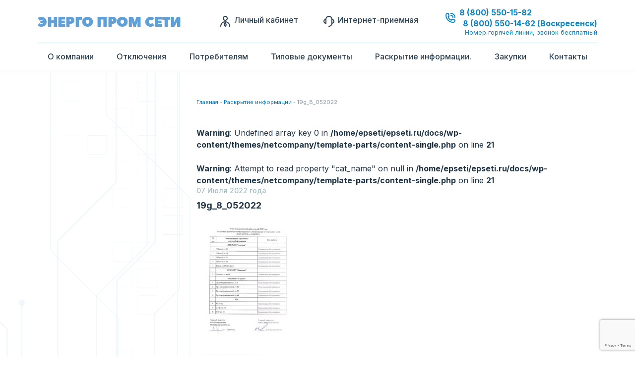

--- FILE ---
content_type: text/html; charset=UTF-8
request_url: https://epseti.ru/raskrytie-informacii/attachment/19g_8_052022/
body_size: 23285
content:
<!DOCTYPE html>
<html dir="ltr" lang="ru-RU" prefix="og: https://ogp.me/ns#">
<head>
    <meta http-equiv="x-ua-compatible" content="ie=edge">
	<meta name="viewport" content="width=device-width, initial-scale=1.0">
	<meta charset="UTF-8">
	<link rel="stylesheet" media="print" onload="this.onload=null;this.media='all';" id="ao_optimized_gfonts" href="https://fonts.googleapis.com/css?family=Inter:400,500,700,900&amp;display=swap"><link rel="profile" href="http://gmpg.org/xfn/11">
		<script src="https://code.jquery.com/jquery-3.5.0.min.js" integrity="sha256-xNzN2a4ltkB44Mc/Jz3pT4iU1cmeR0FkXs4pru/JxaQ=" crossorigin="anonymous"></script>	
	<script>(function(html){html.className = html.className.replace(/\bno-js\b/,'js')})(document.documentElement);</script>
<title>19g_8_052022 | ООО &quot;ЭНЕРГО ПРОМ СЕТИ&quot;</title>
	
	
		<!-- All in One SEO 4.9.1.1 - aioseo.com -->
	<meta name="robots" content="max-image-preview:large" />
	<meta name="author" content="admin"/>
	<link rel="canonical" href="https://epseti.ru/raskrytie-informacii/attachment/19g_8_052022/" />
	<meta name="generator" content="All in One SEO (AIOSEO) 4.9.1.1" />
		<meta property="og:locale" content="ru_RU" />
		<meta property="og:site_name" content="ООО &quot;ЭНЕРГО ПРОМ СЕТИ&quot; | Сетевая компания" />
		<meta property="og:type" content="article" />
		<meta property="og:title" content="19g_8_052022 | ООО &quot;ЭНЕРГО ПРОМ СЕТИ&quot;" />
		<meta property="og:url" content="https://epseti.ru/raskrytie-informacii/attachment/19g_8_052022/" />
		<meta property="og:image" content="https://epseti.ru/wp-content/uploads/2022/04/logo150x150.svg" />
		<meta property="og:image:secure_url" content="https://epseti.ru/wp-content/uploads/2022/04/logo150x150.svg" />
		<meta property="article:published_time" content="2022-07-07T11:41:51+00:00" />
		<meta property="article:modified_time" content="2022-07-07T11:41:51+00:00" />
		<meta name="twitter:card" content="summary" />
		<meta name="twitter:title" content="19g_8_052022 | ООО &quot;ЭНЕРГО ПРОМ СЕТИ&quot;" />
		<meta name="twitter:image" content="https://epseti.ru/wp-content/uploads/2022/04/logo150x150.svg" />
		<style media="all">img:is([sizes="auto" i],[sizes^="auto," i]){contain-intrinsic-size:3000px 1500px}
/*! This file is auto-generated */
.wp-block-button__link{color:#fff;background-color:#32373c;border-radius:9999px;box-shadow:none;text-decoration:none;padding:calc(.667em + 2px) calc(1.333em + 2px);font-size:1.125em}.wp-block-file__button{background:#32373c;color:#fff;text-decoration:none}
.aioseo-toc-header{width:100%;position:relative}.aioseo-toc-header:has(.aioseo-toc-header-area){flex-direction:column;align-items:flex-start}.aioseo-toc-header .aioseo-toc-header-title{align-items:center;color:#434960;display:flex;flex:1 0 auto;font-size:24px;font-weight:700;line-height:125%;max-width:100%;gap:8px}.aioseo-toc-header .aioseo-toc-header-title .aioseo-toc-header-collapsible{display:flex;border-radius:2px;cursor:pointer;transition:transform .3s ease;background-color:#e5f0ff;box-sizing:border-box;justify-content:center;align-items:center}[dir=ltr] .aioseo-toc-header .aioseo-toc-header-title .aioseo-toc-header-collapsible{padding:8px 0 8px 10px}[dir=rtl] .aioseo-toc-header .aioseo-toc-header-title .aioseo-toc-header-collapsible{padding:8px 10px 8px 0}.aioseo-toc-header .aioseo-toc-header-title .aioseo-toc-header-collapsible svg{width:14px;height:14px}[dir=ltr] .aioseo-toc-header .aioseo-toc-header-title .aioseo-toc-header-collapsible svg{margin-right:10px}[dir=rtl] .aioseo-toc-header .aioseo-toc-header-title .aioseo-toc-header-collapsible svg{margin-left:10px}.aioseo-toc-header .aioseo-toc-header-instructions{color:#2c324c;font-size:16px;margin-bottom:0;margin-top:16px}.aioseo-toc-header .aioseo-toc-header-buttons{flex:0 1 auto}.aioseo-toc-contents{transition:transform .3s ease,opacity .3s ease;transform-origin:top;display:block;opacity:1;transform:scaleY(1);padding-top:12px}.aioseo-toc-collapsed{opacity:0;transform:scaleY(0);height:0;overflow:hidden}
:root{--wp--preset--aspect-ratio--square:1;--wp--preset--aspect-ratio--4-3:4/3;--wp--preset--aspect-ratio--3-4:3/4;--wp--preset--aspect-ratio--3-2:3/2;--wp--preset--aspect-ratio--2-3:2/3;--wp--preset--aspect-ratio--16-9:16/9;--wp--preset--aspect-ratio--9-16:9/16;--wp--preset--color--black:#000;--wp--preset--color--cyan-bluish-gray:#abb8c3;--wp--preset--color--white:#fff;--wp--preset--color--pale-pink:#f78da7;--wp--preset--color--vivid-red:#cf2e2e;--wp--preset--color--luminous-vivid-orange:#ff6900;--wp--preset--color--luminous-vivid-amber:#fcb900;--wp--preset--color--light-green-cyan:#7bdcb5;--wp--preset--color--vivid-green-cyan:#00d084;--wp--preset--color--pale-cyan-blue:#8ed1fc;--wp--preset--color--vivid-cyan-blue:#0693e3;--wp--preset--color--vivid-purple:#9b51e0;--wp--preset--color--dark-gray:#1a1a1a;--wp--preset--color--medium-gray:#686868;--wp--preset--color--light-gray:#e5e5e5;--wp--preset--color--blue-gray:#4d545c;--wp--preset--color--bright-blue:#007acc;--wp--preset--color--light-blue:#9adffd;--wp--preset--color--dark-brown:#402b30;--wp--preset--color--medium-brown:#774e24;--wp--preset--color--dark-red:#640c1f;--wp--preset--color--bright-red:#ff675f;--wp--preset--color--yellow:#ffef8e;--wp--preset--gradient--vivid-cyan-blue-to-vivid-purple:linear-gradient(135deg,rgba(6,147,227,1) 0%,#9b51e0 100%);--wp--preset--gradient--light-green-cyan-to-vivid-green-cyan:linear-gradient(135deg,#7adcb4 0%,#00d082 100%);--wp--preset--gradient--luminous-vivid-amber-to-luminous-vivid-orange:linear-gradient(135deg,rgba(252,185,0,1) 0%,rgba(255,105,0,1) 100%);--wp--preset--gradient--luminous-vivid-orange-to-vivid-red:linear-gradient(135deg,rgba(255,105,0,1) 0%,#cf2e2e 100%);--wp--preset--gradient--very-light-gray-to-cyan-bluish-gray:linear-gradient(135deg,#eee 0%,#a9b8c3 100%);--wp--preset--gradient--cool-to-warm-spectrum:linear-gradient(135deg,#4aeadc 0%,#9778d1 20%,#cf2aba 40%,#ee2c82 60%,#fb6962 80%,#fef84c 100%);--wp--preset--gradient--blush-light-purple:linear-gradient(135deg,#ffceec 0%,#9896f0 100%);--wp--preset--gradient--blush-bordeaux:linear-gradient(135deg,#fecda5 0%,#fe2d2d 50%,#6b003e 100%);--wp--preset--gradient--luminous-dusk:linear-gradient(135deg,#ffcb70 0%,#c751c0 50%,#4158d0 100%);--wp--preset--gradient--pale-ocean:linear-gradient(135deg,#fff5cb 0%,#b6e3d4 50%,#33a7b5 100%);--wp--preset--gradient--electric-grass:linear-gradient(135deg,#caf880 0%,#71ce7e 100%);--wp--preset--gradient--midnight:linear-gradient(135deg,#020381 0%,#2874fc 100%);--wp--preset--font-size--small:13px;--wp--preset--font-size--medium:20px;--wp--preset--font-size--large:36px;--wp--preset--font-size--x-large:42px;--wp--preset--spacing--20:.44rem;--wp--preset--spacing--30:.67rem;--wp--preset--spacing--40:1rem;--wp--preset--spacing--50:1.5rem;--wp--preset--spacing--60:2.25rem;--wp--preset--spacing--70:3.38rem;--wp--preset--spacing--80:5.06rem;--wp--preset--shadow--natural:6px 6px 9px rgba(0,0,0,.2);--wp--preset--shadow--deep:12px 12px 50px rgba(0,0,0,.4);--wp--preset--shadow--sharp:6px 6px 0px rgba(0,0,0,.2);--wp--preset--shadow--outlined:6px 6px 0px -3px rgba(255,255,255,1),6px 6px rgba(0,0,0,1);--wp--preset--shadow--crisp:6px 6px 0px rgba(0,0,0,1)}:where(.is-layout-flex){gap:.5em}:where(.is-layout-grid){gap:.5em}body .is-layout-flex{display:flex}.is-layout-flex{flex-wrap:wrap;align-items:center}.is-layout-flex>:is(*,div){margin:0}body .is-layout-grid{display:grid}.is-layout-grid>:is(*,div){margin:0}:where(.wp-block-columns.is-layout-flex){gap:2em}:where(.wp-block-columns.is-layout-grid){gap:2em}:where(.wp-block-post-template.is-layout-flex){gap:1.25em}:where(.wp-block-post-template.is-layout-grid){gap:1.25em}.has-black-color{color:var(--wp--preset--color--black) !important}.has-cyan-bluish-gray-color{color:var(--wp--preset--color--cyan-bluish-gray) !important}.has-white-color{color:var(--wp--preset--color--white) !important}.has-pale-pink-color{color:var(--wp--preset--color--pale-pink) !important}.has-vivid-red-color{color:var(--wp--preset--color--vivid-red) !important}.has-luminous-vivid-orange-color{color:var(--wp--preset--color--luminous-vivid-orange) !important}.has-luminous-vivid-amber-color{color:var(--wp--preset--color--luminous-vivid-amber) !important}.has-light-green-cyan-color{color:var(--wp--preset--color--light-green-cyan) !important}.has-vivid-green-cyan-color{color:var(--wp--preset--color--vivid-green-cyan) !important}.has-pale-cyan-blue-color{color:var(--wp--preset--color--pale-cyan-blue) !important}.has-vivid-cyan-blue-color{color:var(--wp--preset--color--vivid-cyan-blue) !important}.has-vivid-purple-color{color:var(--wp--preset--color--vivid-purple) !important}.has-black-background-color{background-color:var(--wp--preset--color--black) !important}.has-cyan-bluish-gray-background-color{background-color:var(--wp--preset--color--cyan-bluish-gray) !important}.has-white-background-color{background-color:var(--wp--preset--color--white) !important}.has-pale-pink-background-color{background-color:var(--wp--preset--color--pale-pink) !important}.has-vivid-red-background-color{background-color:var(--wp--preset--color--vivid-red) !important}.has-luminous-vivid-orange-background-color{background-color:var(--wp--preset--color--luminous-vivid-orange) !important}.has-luminous-vivid-amber-background-color{background-color:var(--wp--preset--color--luminous-vivid-amber) !important}.has-light-green-cyan-background-color{background-color:var(--wp--preset--color--light-green-cyan) !important}.has-vivid-green-cyan-background-color{background-color:var(--wp--preset--color--vivid-green-cyan) !important}.has-pale-cyan-blue-background-color{background-color:var(--wp--preset--color--pale-cyan-blue) !important}.has-vivid-cyan-blue-background-color{background-color:var(--wp--preset--color--vivid-cyan-blue) !important}.has-vivid-purple-background-color{background-color:var(--wp--preset--color--vivid-purple) !important}.has-black-border-color{border-color:var(--wp--preset--color--black) !important}.has-cyan-bluish-gray-border-color{border-color:var(--wp--preset--color--cyan-bluish-gray) !important}.has-white-border-color{border-color:var(--wp--preset--color--white) !important}.has-pale-pink-border-color{border-color:var(--wp--preset--color--pale-pink) !important}.has-vivid-red-border-color{border-color:var(--wp--preset--color--vivid-red) !important}.has-luminous-vivid-orange-border-color{border-color:var(--wp--preset--color--luminous-vivid-orange) !important}.has-luminous-vivid-amber-border-color{border-color:var(--wp--preset--color--luminous-vivid-amber) !important}.has-light-green-cyan-border-color{border-color:var(--wp--preset--color--light-green-cyan) !important}.has-vivid-green-cyan-border-color{border-color:var(--wp--preset--color--vivid-green-cyan) !important}.has-pale-cyan-blue-border-color{border-color:var(--wp--preset--color--pale-cyan-blue) !important}.has-vivid-cyan-blue-border-color{border-color:var(--wp--preset--color--vivid-cyan-blue) !important}.has-vivid-purple-border-color{border-color:var(--wp--preset--color--vivid-purple) !important}.has-vivid-cyan-blue-to-vivid-purple-gradient-background{background:var(--wp--preset--gradient--vivid-cyan-blue-to-vivid-purple) !important}.has-light-green-cyan-to-vivid-green-cyan-gradient-background{background:var(--wp--preset--gradient--light-green-cyan-to-vivid-green-cyan) !important}.has-luminous-vivid-amber-to-luminous-vivid-orange-gradient-background{background:var(--wp--preset--gradient--luminous-vivid-amber-to-luminous-vivid-orange) !important}.has-luminous-vivid-orange-to-vivid-red-gradient-background{background:var(--wp--preset--gradient--luminous-vivid-orange-to-vivid-red) !important}.has-very-light-gray-to-cyan-bluish-gray-gradient-background{background:var(--wp--preset--gradient--very-light-gray-to-cyan-bluish-gray) !important}.has-cool-to-warm-spectrum-gradient-background{background:var(--wp--preset--gradient--cool-to-warm-spectrum) !important}.has-blush-light-purple-gradient-background{background:var(--wp--preset--gradient--blush-light-purple) !important}.has-blush-bordeaux-gradient-background{background:var(--wp--preset--gradient--blush-bordeaux) !important}.has-luminous-dusk-gradient-background{background:var(--wp--preset--gradient--luminous-dusk) !important}.has-pale-ocean-gradient-background{background:var(--wp--preset--gradient--pale-ocean) !important}.has-electric-grass-gradient-background{background:var(--wp--preset--gradient--electric-grass) !important}.has-midnight-gradient-background{background:var(--wp--preset--gradient--midnight) !important}.has-small-font-size{font-size:var(--wp--preset--font-size--small) !important}.has-medium-font-size{font-size:var(--wp--preset--font-size--medium) !important}.has-large-font-size{font-size:var(--wp--preset--font-size--large) !important}.has-x-large-font-size{font-size:var(--wp--preset--font-size--x-large) !important}:where(.wp-block-post-template.is-layout-flex){gap:1.25em}:where(.wp-block-post-template.is-layout-grid){gap:1.25em}:where(.wp-block-columns.is-layout-flex){gap:2em}:where(.wp-block-columns.is-layout-grid){gap:2em}:root :where(.wp-block-pullquote){font-size:1.5em;line-height:1.6}
.wpcf7 .screen-reader-response{position:absolute;overflow:hidden;clip:rect(1px,1px,1px,1px);clip-path:inset(50%);height:1px;width:1px;margin:-1px;padding:0;border:0;word-wrap:normal !important}.wpcf7 .hidden-fields-container{display:none}.wpcf7 form .wpcf7-response-output{margin:2em .5em 1em;padding:.2em 1em;border:2px solid #00a0d2}.wpcf7 form.init .wpcf7-response-output,.wpcf7 form.resetting .wpcf7-response-output,.wpcf7 form.submitting .wpcf7-response-output{display:none}.wpcf7 form.sent .wpcf7-response-output{border-color:#46b450}.wpcf7 form.failed .wpcf7-response-output,.wpcf7 form.aborted .wpcf7-response-output{border-color:#dc3232}.wpcf7 form.spam .wpcf7-response-output{border-color:#f56e28}.wpcf7 form.invalid .wpcf7-response-output,.wpcf7 form.unaccepted .wpcf7-response-output,.wpcf7 form.payment-required .wpcf7-response-output{border-color:#ffb900}.wpcf7-form-control-wrap{position:relative}.wpcf7-not-valid-tip{color:#dc3232;font-size:1em;font-weight:400;display:block}.use-floating-validation-tip .wpcf7-not-valid-tip{position:relative;top:-2ex;left:1em;z-index:100;border:1px solid #dc3232;background:#fff;padding:.2em .8em;width:24em}.wpcf7-list-item{display:inline-block;margin:0 0 0 1em}.wpcf7-list-item-label:before,.wpcf7-list-item-label:after{content:" "}.wpcf7-spinner{visibility:hidden;display:inline-block;background-color:#23282d;opacity:.75;width:24px;height:24px;border:none;border-radius:100%;padding:0;margin:0 24px;position:relative}form.submitting .wpcf7-spinner{visibility:visible}.wpcf7-spinner:before{content:'';position:absolute;background-color:#fbfbfc;top:4px;left:4px;width:6px;height:6px;border:none;border-radius:100%;transform-origin:8px 8px;animation-name:spin;animation-duration:1s;animation-timing-function:linear;animation-iteration-count:infinite}@media (prefers-reduced-motion:reduce){.wpcf7-spinner:before{animation-name:blink;animation-duration:2s}}@keyframes spin{from{transform:rotate(0deg)}to{transform:rotate(360deg)}}@keyframes blink{from{opacity:0}50%{opacity:1}to{opacity:0}}.wpcf7 [inert]{opacity:.5}.wpcf7 input[type=file]{cursor:pointer}.wpcf7 input[type=file]:disabled{cursor:default}.wpcf7 .wpcf7-submit:disabled{cursor:not-allowed}.wpcf7 input[type=url],.wpcf7 input[type=email],.wpcf7 input[type=tel]{direction:ltr}.wpcf7-reflection>output{display:list-item;list-style:none}.wpcf7-reflection>output[hidden]{display:none}
*{-webkit-box-sizing:border-box;box-sizing:border-box}body{padding:0;margin:0;position:relative;font-family:Inter;font-style:normal;font-weight:400;color:#203647;font-size:16px;line-height:24px}h1{font-weight:700;font-size:32px;line-height:39px;margin:0 0 26px}h1.entry-title{font-weight:700;font-size:18px;line-height:24px;margin:0 0 20px}h2{font-weight:700;font-size:24px;line-height:29px}a{color:#0783ca;text-decoration:none}.grey{color:#a3bcc3}.row{display:-webkit-box;display:-ms-flexbox;display:flex}.row a{color:#fff}.column{display:-webkit-box;display:-ms-flexbox;display:flex;-webkit-box-orient:vertical;-webkit-box-direction:normal;-ms-flex-direction:column;flex-direction:column}.row .column a{color:#0783ca}.page h1.entry-title{font-weight:700;font-size:32px;line-height:39px;margin:0 0 40px}.alignleft{float:left;margin:0 24px 0 32px}.alignright{float:right;margin:0 32px 0 24px}.wrapper{width:1128px;margin:0 auto;position:relative}.intro{overflow-y:hidden}.logo_intro{width:1128px;height:168px;margin:0 auto;padding:39px 0 0 185px}.intro_screen .header{display:-webkit-box;display:-ms-flexbox;display:flex;-webkit-box-pack:justify;-ms-flex-pack:justify;justify-content:space-between}.intro_screen .footer{display:-webkit-box;display:-ms-flexbox;display:flex;-webkit-box-pack:justify;-ms-flex-pack:justify;justify-content:space-between}.logo_intro .row:first-child{font-weight:300;font-size:25px;line-height:1;text-align:center;letter-spacing:.08em;margin:0 0 6px}.logo_intro .row:nth-child(2){font-size:62px;font-weight:700;letter-spacing:7.4px;line-height:1.2}.intro_screen .lk{background:url([data-uri]) left center no-repeat;padding:0 0 0 32px;height:24px;display:-webkit-box;display:-ms-flexbox;display:flex;-webkit-box-align:center;-ms-flex-align:center;align-items:center}.intro_screen .lk a{font-weight:500;font-size:14px;line-height:17px;text-decoration:none;color:#eef8fb}.intro_screen .burger{width:24px;height:28px;cursor:pointer;background:url([data-uri]) center center no-repeat;-webkit-transform:translateY(-7px);-ms-transform:translateY(-7px);transform:translateY(-7px)}.intro_screen .phone{font-weight:700;font-size:24px;line-height:29px;color:#eef8fb}.intro_screen .adress{background:url([data-uri]) left center no-repeat;padding:0 32px;height:24px;display:-webkit-box;display:-ms-flexbox;display:flex;-webkit-box-align:center;-ms-flex-align:center;align-items:center}.intro_screen .feedback{background:url([data-uri]) left center no-repeat;padding:0 0 0 32px;height:24px;display:-webkit-box;display:-ms-flexbox;display:flex;-webkit-box-align:center;-ms-flex-align:center;align-items:center}.intro_screen .feedback a{color:#eef8fb;text-decoration:none;font-weight:500;font-size:16px;line-height:19px}.intro_screen.hide{top:-100vh;-webkit-transition:top 1s ease;-o-transition:top 1s ease;transition:top 1s ease}.intro_screen .arrow{width:40px;height:41px;background:url([data-uri]) center top no-repeat;cursor:pointer;position:absolute;left:50%;-webkit-transform:translateX(-20px);-ms-transform:translateX(-20px);transform:translateX(-20px);bottom:24px}header{width:100%;-webkit-box-shadow:0px 2px 8px rgba(207,216,224,.15);box-shadow:0px 2px 8px rgba(207,216,224,.15)}header .logo{font-weight:900;font-size:20px;line-height:24px;-webkit-box-align:center;-ms-flex-align:center;align-items:center;display:-webkit-box;display:-ms-flexbox;display:flex;letter-spacing:.03em;text-transform:uppercase;color:#0783ca;padding:0;text-decoration:none;position:absolute;left:0;top:0;height:100%}.top_header{display:-webkit-box;display:-ms-flexbox;display:flex;-webkit-box-pack:end;-ms-flex-pack:end;justify-content:flex-end;height:87px;border-bottom:1px solid #c4e2f2;-webkit-box-align:center;-ms-flex-align:center;align-items:center;position:relative}.top_header .link{margin:0 55px 0 0;display:-webkit-box;display:-ms-flexbox;display:flex}.top_header .link a{font-weight:500;font-size:16px;line-height:19px;color:#2a3f50;text-decoration:none;padding:0 0 0 30px;display:block;height:24px}.top_header .link a.lk{background:url([data-uri]) left center no-repeat;margin:0 50px 0 0}.top_header .link a.internet{background:url([data-uri]) left center no-repeat}.top_header .phone .row:nth-child(1){font-weight:700;font-size:16px;line-height:22px;text-align:right;color:#0783ca;background:url([data-uri]) left center no-repeat;padding:0 0 0 28px}.top_header .phone .row:nth-child(2){font-size:12.5px;line-height:15px;color:#0783ca;-webkit-box-pack:end;-ms-flex-pack:end;justify-content:flex-end}header .nav-list{display:-webkit-box;display:-ms-flexbox;display:flex;-webkit-box-pack:justify;-ms-flex-pack:justify;justify-content:space-between;list-style:none;padding:0 20px;margin:0 0 3px;height:54px;-webkit-box-align:center;-ms-flex-align:center;align-items:center}header .nav-list a{font-weight:500;font-size:16px;line-height:19px;color:#2a3f50;text-decoration:none}.main_slider{height:488px}.main_slider .swiper-slide{height:488px;background-size:cover}.swiper-button-prev{background:url(//epseti.ru/wp-content/themes/netcompany/img/left.svg) center center no-repeat;width:36px;height:48px}.swiper-button-next{background:url(//epseti.ru/wp-content/themes/netcompany/img/left.svg) center center no-repeat;-webkit-transform:rotate(180deg);-ms-transform:rotate(180deg);transform:rotate(180deg);width:36px;height:48px}.swiper-button-prev:after,.swiper-button-next:after{content:''!important}.slider_content{color:#eef8fb;width:475px}.main_slider .swiper-slide{padding:112px 0 0 155px}.slider_content .title{font-weight:700;font-size:32px;line-height:39px;color:#eef8fb;text-shadow:0px 4px 4px rgba(0,0,0,.25)}.slider_content .text{font-size:16px;line-height:24px;color:#eef8fb}.slider_content .button{width:168px;height:48px;background:#0783ca;border-radius:2px;text-decoration:none;display:-webkit-box;display:-ms-flexbox;display:flex;-webkit-box-pack:center;-ms-flex-pack:center;justify-content:center;-webkit-box-align:center;-ms-flex-align:center;align-items:center;font-size:16px;line-height:24px;color:#eef8fb;margin:32px 0 0}footer{width:100%;height:192px;background:#8697a4;display:-webkit-box;display:-ms-flexbox;display:flex;-webkit-box-align:center;-ms-flex-align:center;align-items:center;-webkit-box-orient:vertical;-webkit-box-direction:normal;-ms-flex-direction:column;flex-direction:column}footer .link{margin:0 51px 0 0;max-width:488px}footer .text{max-width:488px;font-weight:500;font-size:14px;line-height:17px;text-align:left;color:#eef8fb;padding:6px 0}footer .logo{font-weight:900;font-size:20px;line-height:24px;-webkit-box-align:center;-ms-flex-align:center;align-items:center;display:-webkit-box;display:-ms-flexbox;display:flex;letter-spacing:.03em;text-transform:uppercase;color:#fff;padding:0;text-decoration:none;position:absolute;left:0;top:0;height:100%;width:193px}footer .link{display:-webkit-box;display:-ms-flexbox;display:flex}footer .wrapper{height:68px;display:-webkit-box;display:-ms-flexbox;display:flex;-webkit-box-pack:end;-ms-flex-pack:end;justify-content:flex-end;-webkit-box-align:center;-ms-flex-align:center;align-items:center}footer .link a{width:224px;height:48px;border-radius:2px;display:-webkit-box;display:-ms-flexbox;display:flex;-webkit-box-align:center;-ms-flex-align:center;align-items:center;-webkit-box-pack:center;-ms-flex-pack:center;justify-content:center;font-weight:500;font-size:14px;line-height:17px;text-decoration:none;color:#0783ca;padding:0 0 0 31px}footer .link a:first-child{margin:0 40px 0 0;background:url([data-uri]) 20px center no-repeat #eef8fb}footer .link a:nth-child(2){background:url([data-uri]) 36px center no-repeat #eef8fb}footer .phone{font-weight:500;font-size:14px;line-height:19px;text-align:right;color:#eef8fb;margin-top:-8px;max-width:281px}footer .phone .row:first-child{font-weight:700;font-size:27px;line-height:33px;text-align:right;color:#eef8fb;margin:0 0 6px 25px}footer .phone .row:nth-child(2){background:url([data-uri]) 5px center no-repeat;padding:0 0 0 32px}.sidebar{-webkit-box-flex:0;-ms-flex:0 0 288px;flex:0 0 288px;display:-webkit-box;display:-ms-flexbox;display:flex;-webkit-box-orient:vertical;-webkit-box-direction:normal;-ms-flex-direction:column;flex-direction:column}.sidebar_logo{height:80px;display:-webkit-box;display:-ms-flexbox;display:flex;-webkit-box-align:center;-ms-flex-align:center;align-items:center;font-weight:900;font-size:16px;line-height:24px;padding:9px 0 0;color:#0783ca;border-bottom:4px solid #eef8fb;letter-spacing:.4px;-webkit-box-pack:center;-ms-flex-pack:center;justify-content:center;min-height:80px}.sidebar_logo img{height:56px}main .wrapper{padding:56px 0 76px;display:-webkit-box;display:-ms-flexbox;display:flex;-webkit-box-pack:end;-ms-flex-pack:end;justify-content:flex-end}.sidebar_menu{background:#fff}.sidebar_menu ul.menu{list-style:none;padding:11px 0 0 30px;margin:0}.sidebar_menu ul.menu li a{text-decoration:none;font-weight:500;font-size:14px;line-height:17px;color:#2a3f50}.sidebar_menu ul.menu li{padding:9px 0}.bottom_header>.nav-list>li:first-child{display:none}.sidebar_butons{display:-webkit-box;display:-ms-flexbox;display:flex;-webkit-box-orient:vertical;-webkit-box-direction:normal;-ms-flex-direction:column;flex-direction:column;margin:9px 0 0;background:#fff;min-height:192px;flex:0 0 192px}.sidebar_butons .button{width:224px;height:48px;min-height:48px;border-radius:2px;display:-webkit-box;display:-ms-flexbox;display:flex;-webkit-box-align:center;-ms-flex-align:center;align-items:center;-webkit-box-pack:start;-ms-flex-pack:start;justify-content:flex-start;text-decoration:none;color:#0783ca;font-weight:500;font-size:14px;line-height:17px;padding:0 0 0 59px;margin:0 0 16px 30px}.news{margin:0 0 77px}.about{margin:0 0 77px}.news article{display:-webkit-box;display:-ms-flexbox;display:flex;margin:0 0 18px}.news article .column:first-child{-webkit-box-flex:0;-ms-flex:0 0 264px;flex:0 0 264px}.news article .column:first-child a{display:block;width:100%}.news article img{margin:0 32px 0 0;-o-object-fit:cover;object-fit:cover;width:264px;height:184px}.news article .title{font-weight:700;font-size:18px;line-height:22px;color:#2a3f50;text-decoration:none;margin:11px 0 12px;display:block}.news article .title:hover{color:#0783ca}.news article .date{font-weight:500;font-size:14px;line-height:17px;color:#a3bcc3}.news article .text{font-weight:500;font-size:14px;line-height:22px;color:#2a3f50}.news article .column:nth-child(2){padding:18px 0}.news .all_news{background:#4da8da;-webkit-box-shadow:0px 0px 4px rgba(207,216,224,.2);box-shadow:0px 0px 4px rgba(207,216,224,.2);border-radius:2px;widht:100%;height:52px;-webkit-box-align:center;-ms-flex-align:center;align-items:center;-webkit-box-pack:center;-ms-flex-pack:center;justify-content:center;font-weight:700;font-size:20px;line-height:24px;display:-webkit-box;display:-ms-flexbox;display:flex;text-align:center;color:#eef8fb;text-decoration:none}.about_company{background:#4da8da;-webkit-box-shadow:0px 0px 4px rgba(207,216,224,.2);box-shadow:0px 0px 4px rgba(207,216,224,.2);border-radius:2px;widht:100%;height:52px;-webkit-box-align:center;-ms-flex-align:center;align-items:center;-webkit-box-pack:center;-ms-flex-pack:center;justify-content:center;font-weight:700;font-size:20px;line-height:24px;display:-webkit-box;display:-ms-flexbox;display:flex;text-align:center;color:#eef8fb;margin:50px 0 0;text-decoration:none}.wrapper .content{display:-webkit-box;display:-ms-flexbox;display:flex;-webkit-box-orient:vertical;-webkit-box-direction:normal;-ms-flex-direction:column;flex-direction:column;padding:0 0 0 32px;width:840px;-webkit-box-flex:0;-ms-flex:0 0 840px;flex:0 0 840px}.about_content,.contacts_content{display:-webkit-box;display:-ms-flexbox;display:flex;padding:31px 0 0 32px}.contacts_content .column:nth-child(1){margin:0 24px 0 0}.contacts_content p{margin:12px 0}.about_content .column:nth-child(1){margin:0 32px 0 0}.about_content .column:nth-child(2){padding:23px 0 0;font-size:16px;line-height:24px;color:#2a3f50}.about_content .name{font-weight:700;font-size:14px;line-height:24px;color:#2a3f50;margin:24px 0 0}.about_content .position{font-size:14px;line-height:24px;color:#a3bcc3}.contact_buttons{display:-webkit-box;display:-ms-flexbox;display:flex;-webkit-box-orient:vertical;-webkit-box-direction:normal;-ms-flex-direction:column;flex-direction:column;margin:47px 0 0}.contact_buttons .button{width:100%;height:52px;-webkit-box-shadow:0px 0px 4px rgba(207,216,224,.2);box-shadow:0px 0px 4px rgba(207,216,224,.2);border-radius:2px;display:-webkit-box;display:-ms-flexbox;display:flex;-webkit-box-pack:center;-ms-flex-pack:center;justify-content:center;margin:0 0 24px;font-weight:700;font-size:20px;line-height:24px;-webkit-box-align:center;-ms-flex-align:center;align-items:center;text-align:center;color:#eef8fb;text-decoration:none;background:#4da8da}.contact_buttons .button span{padding:0 0 0 40px}.entry-content{font-size:16px;line-height:24px;color:#2a3f50}.entry-content p{margin:10px 0}.article-container{margin:0 0 0 32px}ol.num{list-style-type:none;counter-reset:item}ol.num li{position:relative}ol.num li:before{content:counter(item) ' ';counter-increment:item;position:absolute;left:-22px;-webkit-box-align:center;-ms-flex-align:center;align-items:center;-webkit-box-pack:center;-ms-flex-pack:center;justify-content:center;width:16px;height:16px;display:-webkit-box;display:-ms-flexbox;display:flex;border-radius:16px;background:#0783ca;color:#fff;font-size:9px;line-height:24px;top:4px}.item_service{display:-webkit-box;display:-ms-flexbox;display:flex;-webkit-box-align:center;-ms-flex-align:center;align-items:center;-webkit-box-pack:start;-ms-flex-pack:start;justify-content:flex-start;font-weight:600;font-size:18px;line-height:24px;color:#2a3f50;text-decoration:none;position:relative;height:40px;margin:0 0 32px}.item_service:hover{color:#0783ca}.item_service .ico_hover{display:none;margin:0 12px 0 0}.item_service .ico{display:block;margin:0 12px 0 0}.item_service:hover .ico_hover{display:block}.item_service:hover .ico{display:none}.breadcrumbs{font-size:11px;line-height:13px;color:#8697a4;margin:0 0 19px}.breadcrumbs a{color:#007cc7;text-decoration:none}.single-post .name_cat{font-weight:700;font-size:32px;line-height:39px;margin:0 0 21px}.single-post article{padding:26px 32px 32px}.single-post main .wrapper{padding:56px 0 124px}main{background:url(//epseti.ru/wp-content/themes/netcompany/img/bg.png) left top no-repeat}.date{font-weight:500;font-size:14px;line-height:17px;color:#a3bcc3;margin:0 0 10px}.more_news{display:-webkit-box;display:-ms-flexbox;display:flex;-webkit-box-pack:justify;-ms-flex-pack:justify;justify-content:space-between}.more_news article{-webkit-box-flex:0;-ms-flex:0 0 392px;flex:0 0 392px;padding:0;margin:0}.more_news article img{width:392px;height:184px;-o-object-fit:cover;object-fit:cover}.more_news article .img{display:block;width:392px;height:184px}.more_news article .date{padding:0 0 0 24px;margin:16px 0 0}.more_news article .title{padding:0 0 0 24px;font-weight:700;font-size:16px;line-height:19px;color:#203647;text-decoration:none;display:block}.social{display:-webkit-box;display:-ms-flexbox;display:flex;margin:10px 0 0}.social a{display:block;width:32px;height:32px;margin:0 16px 0 0}.wpcf7-form input{background:#fafcfd;border:1px solid #eef8fb;-webkit-box-sizing:border-box;box-sizing:border-box;border-radius:2px;height:56px;display:block;width:100%;margin:10px 0 0;padding:10px;font-size:18px}.wpcf7-form label{display:block;width:100%;font-size:16px;line-height:24px;color:#a3bcc3;margin:22px 0 0}.wpcf7-form textarea{height:112px;background:#fafcfd;border:1px solid #eef8fb;-webkit-box-sizing:border-box;box-sizing:border-box;border-radius:2px;display:block;width:100%}.wpcf7{width:100%}.wpcf7-form .row{-webkit-box-pack:justify;-ms-flex-pack:justify;justify-content:space-between}.wpcf7-form .column{-webkit-box-flex:0;-ms-flex:0 0 49%;flex:0 0 49%}.wpcf7-form .wpcf7-submit{height:auto;background:#007cc7;border-radius:2px;font-size:16px;line-height:24px;color:#eefbfb;padding:13px 23px;width:auto;cursor:pointer}.wpcf7-form .row:nth-child(5){-webkit-box-pack:end;-ms-flex-pack:end;justify-content:flex-end;padding:56px 0 0}.contact_block .row:first-child .column:nth-child(1),.contact_block .row:first-child .column:nth-child(2){padding:0 78px 0 0;margin:0 0 24px}.ajax-loader{display:none!important}.close>.sub_list{-webkit-transform:scaleY(0);-ms-transform:scaleY(0);transform:scaleY(0);-webkit-transition:-webkit-transform .5s ease;transition:-webkit-transform .5s ease;-o-transition:transform .5s ease;transition:transform .5s ease;transition:transform .5s ease,-webkit-transform .5s ease;-webkit-transform-origin:top;-ms-transform-origin:top;transform-origin:top}.open>.sub_list{-webkit-transition:-webkit-transform .5s ease;transition:-webkit-transform .5s ease;-o-transition:transform .5s ease;transition:transform .5s ease;transition:transform .5s ease,-webkit-transform .5s ease;-webkit-transform-origin:top;-ms-transform-origin:top;transform-origin:top}.file{display:-webkit-box;display:-ms-flexbox;display:flex}.file_ico{display:inline-block;background:url([data-uri]) left top no-repeat;margin:0 12px 0 8px;width:24px;-webkit-box-flex:0;-ms-flex:0 0 24px;flex:0 0 24px;height:24px}.jstree-anchor{display:-webkit-box!important;display:-ms-flexbox!important;display:flex!important;-webkit-box-align:start;-ms-flex-align:start;align-items:flex-start;-webkit-box-pack:start;-ms-flex-pack:start;justify-content:flex-start}.jstree-anchor .text{margin:0 10px 0 0}.view_doc{margin:0 10px 0 0}.info_list{list-style:none}.info_list li{position:relative}.info_list li a{font-size:16px;line-height:24px;color:#0783ca;text-decoration:none;display:contents}.info_list .date{font-size:16px;line-height:24px;color:#a3bcc3;display:inline-block;margin:0 8px 0 0}.info_list ul{list-style:none}.info_list .jstree-children{margin:24px 0}.info_list .jstree-children li{margin:0 0 30px}.info_list .jstree-children .jstree-children li{margin:0 0 22px}.jstree-node>a{text-decoration:none;font-weight:400;font-size:16px;line-height:24px;color:#2A3F50!important}.jstree-node>a:active,.jstree-node>a:focus{border:0!important;outline:0!important}.jstree-ocl{position:absolute;left:-30px;top:1px;content:'';width:24px;height:24px;display:block;cursor:pointer}.info_list .jstree-closed>.jstree-ocl{position:absolute;left:-30px;top:1px;content:'';width:24px;height:24px;display:block;background:url([data-uri]) no-repeat;cursor:pointer}.info_list .jstree-open>.jstree-ocl{position:absolute;left:-30px;top:1px;content:'';width:24px;height:24px;display:block;background:url([data-uri]) no-repeat;cursor:pointer}.sub_list{list-style:none;padding:0;margin:26px 0}.sub_list li{padding:0 0 0 29px}.sub_list li.file{padding:0}.top_header .burger{display:none}.mobile_menu{height:100vh;position:fixed;z-index:99999999;background:#fff;top:0;padding:20px;display:-webkit-box;display:-ms-flexbox;display:flex;-webkit-box-align:center;-ms-flex-align:center;align-items:center;width:320px;right:-320px;-webkit-transition:right .5s linear;-o-transition:right .5s linear;transition:right .5s linear}.mobile_menu .nav-list{display:-webkit-box;display:-ms-flexbox;display:flex;-webkit-box-orient:vertical;-webkit-box-direction:normal;-ms-flex-direction:column;flex-direction:column;height:auto}.mobile_menu.open{right:0;-webkit-transition:right .5s linear;-o-transition:right .5s linear;transition:right .5s linear}.mobile_menu .close{width:30px;height:30px;background:url([data-uri]) center center no-repeat;position:absolute;right:10px;top:10px;cursor:pointer}.mobile_menu .nav-list{list-style:none;padding:0}.mobile_menu .nav-list a{font-size:20px;margin:24px 0;display:block;font-weight:500;line-height:19px;color:#2a3f50;text-decoration:none}.mobile_menu .nav-list li{width:100%;text-align:right}@media screen and (max-width:1400px){.intro_screen{padding:50px 20px 80px!important}}@media screen and (max-width:1156px){.logo_intro{width:100%;padding:131px 0 0;background-size:11%!important;-webkit-transform:translateY(-70px);-ms-transform:translateY(-70px);transform:translateY(-70px);background-position:center top!important}.intro_screen .arrow{display:none}.logo_intro .row:first-child{-webkit-box-pack:center;-ms-flex-pack:center;justify-content:center;font-size:21px}.logo_intro .row:nth-child(2){-webkit-box-pack:center;-ms-flex-pack:center;justify-content:center;font-size:48px}}@media screen and (max-width:1128px){footer .wrapper{height:auto;padding:20px!important}footer{height:auto}footer .logo{position:relative;left:auto!important;top:auto}footer .link a:first-child{margin:0 15px 10px 0}footer .link{-webkit-box-orient:vertical;-webkit-box-direction:normal;-ms-flex-direction:column;flex-direction:column}footer .wrapper{-webkit-box-pack:justify;-ms-flex-pack:justify;justify-content:space-between;padding:0 20px}footer .link{margin:0}.wrapper{width:100%}.wrapper .content{width:100%;-webkit-box-flex:0;-ms-flex:0 1 100%;flex:0 1 100%}.top_header{padding:0 20px}.wrapper .content{padding:0 15px}header .logo{font-size:16px;left:20px}footer .logo{font-size:16px}}@media screen and (max-width:980px){.intro_screen .phone{font-size:18px}.logo_intro{background-size:102px!important}.logo_intro .row:first-child{font-size:16px}.logo_intro .row:nth-child(2){font-size:35px}.top_header .link{margin:0 25px 0 0}footer .phone .row:first-child{font-size:22px}footer .phone .row:nth-child(2){font-size:9.5px}.top_header .phone .row:nth-child(1){font-size:22px}footer .logo{left:20px}footer .link{margin:0 20px 0 0}.top_header .link a.lk{margin:0 10px 0 0}.top_header .phone .row:nth-child(2){font-size:9.5px}footer .wrapper{padding:0 20px}}@media screen and (max-width:850px){.sidebar{flex:none}main .wrapper{padding:0 0 76px}.top_header{padding:0 58px 0 20px}.bottom_header{display:none}.top_header .burger{width:24px;height:28px;cursor:pointer;background:url([data-uri]) center center no-repeat;-webkit-transform:translateY(-7px);-ms-transform:translateY(-7px);transform:translateY(-7px);display:block;position:absolute;right:20px;top:29px}.logo_intro{background-size:97px}.top_header .link{-webkit-box-orient:vertical;-webkit-box-direction:normal;-ms-flex-direction:column;flex-direction:column}.top_header .link a.lk{margin:0 10px 10px 0}.top_header .link{-webkit-box-orient:vertical;-webkit-box-direction:normal;-ms-flex-direction:column;flex-direction:column;display:-webkit-box;display:-ms-flexbox;display:flex}.top_header .link a{font-size:14px}main .wrapper{-webkit-box-orient:vertical;-webkit-box-direction:normal;-ms-flex-direction:column;flex-direction:column}}@media screen and (max-width:768px){ul.jstree-children{padding:0 0 0 15px!important}}@media screen and (max-width:700px){footer .link{display:-webkit-box;display:-ms-flexbox;display:flex;-webkit-box-align:center;-ms-flex-align:center;align-items:center}footer .link a:first-child{margin:0 0 10px}.mobile_menu .nav-list a{margin:18px 0}.intro_screen .adress{height:auto;text-align:center}.logo_intro{-webkit-transform:translateY(-20px);-ms-transform:translateY(-20px);transform:translateY(-20px)}.intro_screen{padding:25px 20px 80px!important}.jstree-anchor{-webkit-box-orient:vertical;-webkit-box-direction:normal;-ms-flex-direction:column;flex-direction:column}footer .wrapper{-webkit-box-orient:vertical;-webkit-box-direction:normal;-ms-flex-direction:column;flex-direction:column;height:100%;padding:25px 0}.main_slider .swiper-slide{padding:112px 0 0}.slider_content{width:90%;margin:0 auto}footer .link{margin:20px 0}footer{height:auto}.top_header .link a.lk{margin:0 10px 20px 0}.top_header .link a.internet{margin:0 10px 20px 0}.top_header{-webkit-box-orient:vertical;-webkit-box-direction:normal;-ms-flex-direction:column;flex-direction:column}header .logo{left:auto;top:auto;height:52px;position:relative}.top_header{height:auto;padding:25px 0}.top_header .link{margin:20px 0 0}.intro_screen .footer{-webkit-box-orient:vertical;-webkit-box-direction:normal;-ms-flex-direction:column;flex-direction:column;-webkit-box-align:center;-ms-flex-align:center;align-items:center}.top_header .phone .row:nth-child(1){background:0 0;padding:0;-webkit-box-pack:center;-ms-flex-pack:center;justify-content:center}}@media screen and (max-width:560px){.main_slider .swiper-slide{padding:30px 0 0}.about_content .column:nth-child(1){margin:0}.contacts_content .column:nth-child(1){margin:0}.contact_block .row{-webkit-box-orient:vertical;-webkit-box-direction:normal;-ms-flex-direction:column;flex-direction:column}.about_content .column:nth-child(1) img{width:100%;height:auto}.about_content,.contacts_content{padding:0}.about_content .column:nth-child(2){padding:0}.news article img{width:100%;height:auto;margin:0}.news article{-webkit-box-orient:vertical;-webkit-box-direction:normal;-ms-flex-direction:column;flex-direction:column}.contacts_content .column:nth-child(1) img{width:100%;height:auto}.about_content,.contacts_content{-webkit-box-orient:vertical;-webkit-box-direction:normal;-ms-flex-direction:column;flex-direction:column}.news article .column:first-child{-webkit-box-flex:0;-ms-flex:none;flex:none}.logo_intro .row:nth-child(2){font-size:58px;letter-spacing:4px;padding:20px 0 0}.logo_intro .row:first-child{font-size:12px}.logo_intro .row:first-child{margin:0}}@media screen and (max-width:460px){.contact_buttons .button span{width:100%;background-position:20px center!important}.logo_intro .row:nth-child(2){letter-spacing:4px}.logo_intro .row:first-child{font-size:9px}.logo_intro .row:nth-child(2){letter-spacing:0px;font-size:47px}}@media screen and (max-width:360px){.contact_buttons .button{font-size:16px}}.topWindow{background:#fff;position:fixed;top:0;z-index:9999;width:100%;left:0}.topWindow .nav-list{width:1128px;margin:0 auto}.jstree{border:0;outline:0}.bottom_menu ul{list-style:none;display:-webkit-box;display:-ms-flexbox;display:flex;-webkit-box-pack:justify;-ms-flex-pack:justify;justify-content:space-between;padding:0;margin:30px 0 39px}.bottom_menu ul li{margin:0 10px}.bottom_menu ul li a{color:#eef8fb;display:-webkit-box;display:-ms-flexbox;display:flex;-webkit-box-pack:justify;-ms-flex-pack:justify;justify-content:space-between}

@font-face{font-family:swiper-icons;src:url('data:application/font-woff;charset=utf-8;base64, [base64]//wADZ2x5ZgAAAywAAADMAAAD2MHtryVoZWFkAAABbAAAADAAAAA2E2+eoWhoZWEAAAGcAAAAHwAAACQC9gDzaG10eAAAAigAAAAZAAAArgJkABFsb2NhAAAC0AAAAFoAAABaFQAUGG1heHAAAAG8AAAAHwAAACAAcABAbmFtZQAAA/gAAAE5AAACXvFdBwlwb3N0AAAFNAAAAGIAAACE5s74hXjaY2BkYGAAYpf5Hu/j+W2+MnAzMYDAzaX6QjD6/4//Bxj5GA8AuRwMYGkAPywL13jaY2BkYGA88P8Agx4j+/8fQDYfA1AEBWgDAIB2BOoAeNpjYGRgYNBh4GdgYgABEMnIABJzYNADCQAACWgAsQB42mNgYfzCOIGBlYGB0YcxjYGBwR1Kf2WQZGhhYGBiYGVmgAFGBiQQkOaawtDAoMBQxXjg/wEGPcYDDA4wNUA2CCgwsAAAO4EL6gAAeNpj2M0gyAACqxgGNWBkZ2D4/wMA+xkDdgAAAHjaY2BgYGaAYBkGRgYQiAHyGMF8FgYHIM3DwMHABGQrMOgyWDLEM1T9/w8UBfEMgLzE////P/5//f/V/xv+r4eaAAeMbAxwIUYmIMHEgKYAYjUcsDAwsLKxc3BycfPw8jEQA/[base64]/uznmfPFBNODM2K7MTQ45YEAZqGP81AmGGcF3iPqOop0r1SPTaTbVkfUe4HXj97wYE+yNwWYxwWu4v1ugWHgo3S1XdZEVqWM7ET0cfnLGxWfkgR42o2PvWrDMBSFj/IHLaF0zKjRgdiVMwScNRAoWUoH78Y2icB/yIY09An6AH2Bdu/UB+yxopYshQiEvnvu0dURgDt8QeC8PDw7Fpji3fEA4z/PEJ6YOB5hKh4dj3EvXhxPqH/SKUY3rJ7srZ4FZnh1PMAtPhwP6fl2PMJMPDgeQ4rY8YT6Gzao0eAEA409DuggmTnFnOcSCiEiLMgxCiTI6Cq5DZUd3Qmp10vO0LaLTd2cjN4fOumlc7lUYbSQcZFkutRG7g6JKZKy0RmdLY680CDnEJ+UMkpFFe1RN7nxdVpXrC4aTtnaurOnYercZg2YVmLN/d/gczfEimrE/fs/bOuq29Zmn8tloORaXgZgGa78yO9/cnXm2BpaGvq25Dv9S4E9+5SIc9PqupJKhYFSSl47+Qcr1mYNAAAAeNptw0cKwkAAAMDZJA8Q7OUJvkLsPfZ6zFVERPy8qHh2YER+3i/BP83vIBLLySsoKimrqKqpa2hp6+jq6RsYGhmbmJqZSy0sraxtbO3sHRydnEMU4uR6yx7JJXveP7WrDycAAAAAAAH//wACeNpjYGRgYOABYhkgZgJCZgZNBkYGLQZtIJsFLMYAAAw3ALgAeNolizEKgDAQBCchRbC2sFER0YD6qVQiBCv/H9ezGI6Z5XBAw8CBK/m5iQQVauVbXLnOrMZv2oLdKFa8Pjuru2hJzGabmOSLzNMzvutpB3N42mNgZGBg4GKQYzBhYMxJLMlj4GBgAYow/P/PAJJhLM6sSoWKfWCAAwDAjgbRAAB42mNgYGBkAIIbCZo5IPrmUn0hGA0AO8EFTQAA') format('woff');font-weight:400;font-style:normal}:root{--swiper-theme-color:#007aff}.swiper-container{margin-left:auto;margin-right:auto;position:relative;overflow:hidden;list-style:none;padding:0;z-index:1}.swiper-container-vertical>.swiper-wrapper{flex-direction:column}.swiper-wrapper{position:relative;width:100%;height:100%;z-index:1;display:flex;transition-property:transform;box-sizing:content-box}.swiper-container-android .swiper-slide,.swiper-wrapper{transform:translate3d(0px,0,0)}.swiper-container-multirow>.swiper-wrapper{flex-wrap:wrap}.swiper-container-multirow-column>.swiper-wrapper{flex-wrap:wrap;flex-direction:column}.swiper-container-free-mode>.swiper-wrapper{transition-timing-function:ease-out;margin:0 auto}.swiper-slide{flex-shrink:0;width:100%;height:100%;position:relative;transition-property:transform}.swiper-slide-invisible-blank{visibility:hidden}.swiper-container-autoheight,.swiper-container-autoheight .swiper-slide{height:auto}.swiper-container-autoheight .swiper-wrapper{align-items:flex-start;transition-property:transform,height}.swiper-container-3d{perspective:1200px}.swiper-container-3d .swiper-cube-shadow,.swiper-container-3d .swiper-slide,.swiper-container-3d .swiper-slide-shadow-bottom,.swiper-container-3d .swiper-slide-shadow-left,.swiper-container-3d .swiper-slide-shadow-right,.swiper-container-3d .swiper-slide-shadow-top,.swiper-container-3d .swiper-wrapper{transform-style:preserve-3d}.swiper-container-3d .swiper-slide-shadow-bottom,.swiper-container-3d .swiper-slide-shadow-left,.swiper-container-3d .swiper-slide-shadow-right,.swiper-container-3d .swiper-slide-shadow-top{position:absolute;left:0;top:0;width:100%;height:100%;pointer-events:none;z-index:10}.swiper-container-3d .swiper-slide-shadow-left{background-image:linear-gradient(to left,rgba(0,0,0,.5),rgba(0,0,0,0))}.swiper-container-3d .swiper-slide-shadow-right{background-image:linear-gradient(to right,rgba(0,0,0,.5),rgba(0,0,0,0))}.swiper-container-3d .swiper-slide-shadow-top{background-image:linear-gradient(to top,rgba(0,0,0,.5),rgba(0,0,0,0))}.swiper-container-3d .swiper-slide-shadow-bottom{background-image:linear-gradient(to bottom,rgba(0,0,0,.5),rgba(0,0,0,0))}.swiper-container-css-mode>.swiper-wrapper{overflow:auto;scrollbar-width:none;-ms-overflow-style:none}.swiper-container-css-mode>.swiper-wrapper::-webkit-scrollbar{display:none}.swiper-container-css-mode>.swiper-wrapper>.swiper-slide{scroll-snap-align:start start}.swiper-container-horizontal.swiper-container-css-mode>.swiper-wrapper{scroll-snap-type:x mandatory}.swiper-container-vertical.swiper-container-css-mode>.swiper-wrapper{scroll-snap-type:y mandatory}:root{--swiper-navigation-size:44px}.swiper-button-next,.swiper-button-prev{position:absolute;top:50%;width:calc(var(--swiper-navigation-size)/ 44 * 27);height:var(--swiper-navigation-size);margin-top:calc(-1 * var(--swiper-navigation-size)/ 2);z-index:10;cursor:pointer;display:flex;align-items:center;justify-content:center;color:var(--swiper-navigation-color,var(--swiper-theme-color))}.swiper-button-next.swiper-button-disabled,.swiper-button-prev.swiper-button-disabled{opacity:.35;cursor:auto;pointer-events:none}.swiper-button-next:after,.swiper-button-prev:after{font-family:swiper-icons;font-size:var(--swiper-navigation-size);text-transform:none!important;letter-spacing:0;text-transform:none;font-variant:initial;line-height:1}.swiper-button-prev,.swiper-container-rtl .swiper-button-next{left:10px;right:auto}.swiper-button-prev:after,.swiper-container-rtl .swiper-button-next:after{content:'prev'}.swiper-button-next,.swiper-container-rtl .swiper-button-prev{right:10px;left:auto}.swiper-button-next:after,.swiper-container-rtl .swiper-button-prev:after{content:'next'}.swiper-button-next.swiper-button-white,.swiper-button-prev.swiper-button-white{--swiper-navigation-color:#ffffff}.swiper-button-next.swiper-button-black,.swiper-button-prev.swiper-button-black{--swiper-navigation-color:#000000}.swiper-button-lock{display:none}.swiper-pagination{position:absolute;text-align:center;transition:.3s opacity;transform:translate3d(0,0,0);z-index:10}.swiper-pagination.swiper-pagination-hidden{opacity:0}.swiper-container-horizontal>.swiper-pagination-bullets,.swiper-pagination-custom,.swiper-pagination-fraction{bottom:10px;left:0;width:100%}.swiper-pagination-bullets-dynamic{overflow:hidden;font-size:0}.swiper-pagination-bullets-dynamic .swiper-pagination-bullet{transform:scale(.33);position:relative}.swiper-pagination-bullets-dynamic .swiper-pagination-bullet-active{transform:scale(1)}.swiper-pagination-bullets-dynamic .swiper-pagination-bullet-active-main{transform:scale(1)}.swiper-pagination-bullets-dynamic .swiper-pagination-bullet-active-prev{transform:scale(.66)}.swiper-pagination-bullets-dynamic .swiper-pagination-bullet-active-prev-prev{transform:scale(.33)}.swiper-pagination-bullets-dynamic .swiper-pagination-bullet-active-next{transform:scale(.66)}.swiper-pagination-bullets-dynamic .swiper-pagination-bullet-active-next-next{transform:scale(.33)}.swiper-pagination-bullet{width:8px;height:8px;display:inline-block;border-radius:100%;background:#000;opacity:.2}button.swiper-pagination-bullet{border:none;margin:0;padding:0;box-shadow:none;-webkit-appearance:none;-moz-appearance:none;appearance:none}.swiper-pagination-clickable .swiper-pagination-bullet{cursor:pointer}.swiper-pagination-bullet-active{opacity:1;background:var(--swiper-pagination-color,var(--swiper-theme-color))}.swiper-container-vertical>.swiper-pagination-bullets{right:10px;top:50%;transform:translate3d(0px,-50%,0)}.swiper-container-vertical>.swiper-pagination-bullets .swiper-pagination-bullet{margin:6px 0;display:block}.swiper-container-vertical>.swiper-pagination-bullets.swiper-pagination-bullets-dynamic{top:50%;transform:translateY(-50%);width:8px}.swiper-container-vertical>.swiper-pagination-bullets.swiper-pagination-bullets-dynamic .swiper-pagination-bullet{display:inline-block;transition:.2s transform,.2s top}.swiper-container-horizontal>.swiper-pagination-bullets .swiper-pagination-bullet{margin:0 4px}.swiper-container-horizontal>.swiper-pagination-bullets.swiper-pagination-bullets-dynamic{left:50%;transform:translateX(-50%);white-space:nowrap}.swiper-container-horizontal>.swiper-pagination-bullets.swiper-pagination-bullets-dynamic .swiper-pagination-bullet{transition:.2s transform,.2s left}.swiper-container-horizontal.swiper-container-rtl>.swiper-pagination-bullets-dynamic .swiper-pagination-bullet{transition:.2s transform,.2s right}.swiper-pagination-progressbar{background:rgba(0,0,0,.25);position:absolute}.swiper-pagination-progressbar .swiper-pagination-progressbar-fill{background:var(--swiper-pagination-color,var(--swiper-theme-color));position:absolute;left:0;top:0;width:100%;height:100%;transform:scale(0);transform-origin:left top}.swiper-container-rtl .swiper-pagination-progressbar .swiper-pagination-progressbar-fill{transform-origin:right top}.swiper-container-horizontal>.swiper-pagination-progressbar,.swiper-container-vertical>.swiper-pagination-progressbar.swiper-pagination-progressbar-opposite{width:100%;height:4px;left:0;top:0}.swiper-container-horizontal>.swiper-pagination-progressbar.swiper-pagination-progressbar-opposite,.swiper-container-vertical>.swiper-pagination-progressbar{width:4px;height:100%;left:0;top:0}.swiper-pagination-white{--swiper-pagination-color:#ffffff}.swiper-pagination-black{--swiper-pagination-color:#000000}.swiper-pagination-lock{display:none}.swiper-scrollbar{border-radius:10px;position:relative;-ms-touch-action:none;background:rgba(0,0,0,.1)}.swiper-container-horizontal>.swiper-scrollbar{position:absolute;left:1%;bottom:3px;z-index:50;height:5px;width:98%}.swiper-container-vertical>.swiper-scrollbar{position:absolute;right:3px;top:1%;z-index:50;width:5px;height:98%}.swiper-scrollbar-drag{height:100%;width:100%;position:relative;background:rgba(0,0,0,.5);border-radius:10px;left:0;top:0}.swiper-scrollbar-cursor-drag{cursor:move}.swiper-scrollbar-lock{display:none}.swiper-zoom-container{width:100%;height:100%;display:flex;justify-content:center;align-items:center;text-align:center}.swiper-zoom-container>canvas,.swiper-zoom-container>img,.swiper-zoom-container>svg{max-width:100%;max-height:100%;object-fit:contain}.swiper-slide-zoomed{cursor:move}.swiper-lazy-preloader{width:42px;height:42px;position:absolute;left:50%;top:50%;margin-left:-21px;margin-top:-21px;z-index:10;transform-origin:50%;animation:swiper-preloader-spin 1s infinite linear;box-sizing:border-box;border:4px solid var(--swiper-preloader-color,var(--swiper-theme-color));border-radius:50%;border-top-color:transparent}.swiper-lazy-preloader-white{--swiper-preloader-color:#fff}.swiper-lazy-preloader-black{--swiper-preloader-color:#000}@keyframes swiper-preloader-spin{100%{transform:rotate(360deg)}}.swiper-container .swiper-notification{position:absolute;left:0;top:0;pointer-events:none;opacity:0;z-index:-1000}.swiper-container-fade.swiper-container-free-mode .swiper-slide{transition-timing-function:ease-out}.swiper-container-fade .swiper-slide{pointer-events:none;transition-property:opacity}.swiper-container-fade .swiper-slide .swiper-slide{pointer-events:none}.swiper-container-fade .swiper-slide-active,.swiper-container-fade .swiper-slide-active .swiper-slide-active{pointer-events:auto}.swiper-container-cube{overflow:visible}.swiper-container-cube .swiper-slide{pointer-events:none;-webkit-backface-visibility:hidden;backface-visibility:hidden;z-index:1;visibility:hidden;transform-origin:0 0;width:100%;height:100%}.swiper-container-cube .swiper-slide .swiper-slide{pointer-events:none}.swiper-container-cube.swiper-container-rtl .swiper-slide{transform-origin:100% 0}.swiper-container-cube .swiper-slide-active,.swiper-container-cube .swiper-slide-active .swiper-slide-active{pointer-events:auto}.swiper-container-cube .swiper-slide-active,.swiper-container-cube .swiper-slide-next,.swiper-container-cube .swiper-slide-next+.swiper-slide,.swiper-container-cube .swiper-slide-prev{pointer-events:auto;visibility:visible}.swiper-container-cube .swiper-slide-shadow-bottom,.swiper-container-cube .swiper-slide-shadow-left,.swiper-container-cube .swiper-slide-shadow-right,.swiper-container-cube .swiper-slide-shadow-top{z-index:0;-webkit-backface-visibility:hidden;backface-visibility:hidden}.swiper-container-cube .swiper-cube-shadow{position:absolute;left:0;bottom:0px;width:100%;height:100%;background:#000;opacity:.6;-webkit-filter:blur(50px);filter:blur(50px);z-index:0}.swiper-container-flip{overflow:visible}.swiper-container-flip .swiper-slide{pointer-events:none;-webkit-backface-visibility:hidden;backface-visibility:hidden;z-index:1}.swiper-container-flip .swiper-slide .swiper-slide{pointer-events:none}.swiper-container-flip .swiper-slide-active,.swiper-container-flip .swiper-slide-active .swiper-slide-active{pointer-events:auto}.swiper-container-flip .swiper-slide-shadow-bottom,.swiper-container-flip .swiper-slide-shadow-left,.swiper-container-flip .swiper-slide-shadow-right,.swiper-container-flip .swiper-slide-shadow-top{z-index:0;-webkit-backface-visibility:hidden;backface-visibility:hidden}</style><script type="application/ld+json" class="aioseo-schema">
			{"@context":"https:\/\/schema.org","@graph":[{"@type":"BreadcrumbList","@id":"https:\/\/epseti.ru\/raskrytie-informacii\/attachment\/19g_8_052022\/#breadcrumblist","itemListElement":[{"@type":"ListItem","@id":"https:\/\/epseti.ru#listItem","position":1,"name":"\u0413\u043b\u0430\u0432\u043d\u0430\u044f","item":"https:\/\/epseti.ru","nextItem":{"@type":"ListItem","@id":"https:\/\/epseti.ru\/raskrytie-informacii\/attachment\/19g_8_052022\/#listItem","name":"19g_8_052022"}},{"@type":"ListItem","@id":"https:\/\/epseti.ru\/raskrytie-informacii\/attachment\/19g_8_052022\/#listItem","position":2,"name":"19g_8_052022","previousItem":{"@type":"ListItem","@id":"https:\/\/epseti.ru#listItem","name":"\u0413\u043b\u0430\u0432\u043d\u0430\u044f"}}]},{"@type":"ItemPage","@id":"https:\/\/epseti.ru\/raskrytie-informacii\/attachment\/19g_8_052022\/#itempage","url":"https:\/\/epseti.ru\/raskrytie-informacii\/attachment\/19g_8_052022\/","name":"19g_8_052022 | \u041e\u041e\u041e \"\u042d\u041d\u0415\u0420\u0413\u041e \u041f\u0420\u041e\u041c \u0421\u0415\u0422\u0418\"","inLanguage":"ru-RU","isPartOf":{"@id":"https:\/\/epseti.ru\/#website"},"breadcrumb":{"@id":"https:\/\/epseti.ru\/raskrytie-informacii\/attachment\/19g_8_052022\/#breadcrumblist"},"author":{"@id":"https:\/\/epseti.ru\/author\/admin\/#author"},"creator":{"@id":"https:\/\/epseti.ru\/author\/admin\/#author"},"datePublished":"2022-07-07T14:41:51+03:00","dateModified":"2022-07-07T14:41:51+03:00"},{"@type":"Organization","@id":"https:\/\/epseti.ru\/#organization","name":"\u041e\u041e\u041e \"\u042d\u041d\u0415\u0420\u0413\u041e \u041f\u0420\u041e\u041c \u0421\u0415\u0422\u0418\"","description":"\u0421\u0435\u0442\u0435\u0432\u0430\u044f \u043a\u043e\u043c\u043f\u0430\u043d\u0438\u044f","url":"https:\/\/epseti.ru\/","logo":{"@type":"ImageObject","url":"https:\/\/epseti.ru\/wp-content\/uploads\/2022\/04\/logo150x150.svg","@id":"https:\/\/epseti.ru\/raskrytie-informacii\/attachment\/19g_8_052022\/#organizationLogo","width":150,"height":150},"image":{"@id":"https:\/\/epseti.ru\/raskrytie-informacii\/attachment\/19g_8_052022\/#organizationLogo"}},{"@type":"Person","@id":"https:\/\/epseti.ru\/author\/admin\/#author","url":"https:\/\/epseti.ru\/author\/admin\/","name":"admin","image":{"@type":"ImageObject","@id":"https:\/\/epseti.ru\/raskrytie-informacii\/attachment\/19g_8_052022\/#authorImage","url":"https:\/\/secure.gravatar.com\/avatar\/cc5a530e101ea2729760a4fd9c71eaa97ffc4778e4713c7ccf97215b792a5971?s=96&d=mm&r=g","width":96,"height":96,"caption":"admin"}},{"@type":"WebSite","@id":"https:\/\/epseti.ru\/#website","url":"https:\/\/epseti.ru\/","name":"\u041e\u041e\u041e \"\u042d\u041d\u0415\u0420\u0413\u041e \u041f\u0420\u041e\u041c \u0421\u0415\u0422\u0418\"","description":"\u0421\u0435\u0442\u0435\u0432\u0430\u044f \u043a\u043e\u043c\u043f\u0430\u043d\u0438\u044f","inLanguage":"ru-RU","publisher":{"@id":"https:\/\/epseti.ru\/#organization"}}]}
		</script>
		<!-- All in One SEO -->

<link href='https://fonts.gstatic.com' crossorigin='anonymous' rel='preconnect' />
<link rel="alternate" type="application/rss+xml" title="ООО &quot;ЭНЕРГО ПРОМ СЕТИ&quot; &raquo; Лента" href="https://epseti.ru/feed/" />
<link rel="alternate" type="application/rss+xml" title="ООО &quot;ЭНЕРГО ПРОМ СЕТИ&quot; &raquo; Лента комментариев" href="https://epseti.ru/comments/feed/" />
<link rel="alternate" type="application/rss+xml" title="ООО &quot;ЭНЕРГО ПРОМ СЕТИ&quot; &raquo; Лента комментариев к &laquo;19g_8_052022&raquo;" href="https://epseti.ru/raskrytie-informacii/attachment/19g_8_052022/feed/" />




<link rel="https://api.w.org/" href="https://epseti.ru/wp-json/" /><link rel="alternate" title="JSON" type="application/json" href="https://epseti.ru/wp-json/wp/v2/media/2002" /><link rel="EditURI" type="application/rsd+xml" title="RSD" href="https://epseti.ru/xmlrpc.php?rsd" />
<meta name="generator" content="WordPress 6.8.3" />
<link rel='shortlink' href='https://epseti.ru/?p=2002' />
<link rel="alternate" title="oEmbed (JSON)" type="application/json+oembed" href="https://epseti.ru/wp-json/oembed/1.0/embed?url=https%3A%2F%2Fepseti.ru%2Fraskrytie-informacii%2Fattachment%2F19g_8_052022%2F" />
<link rel="alternate" title="oEmbed (XML)" type="text/xml+oembed" href="https://epseti.ru/wp-json/oembed/1.0/embed?url=https%3A%2F%2Fepseti.ru%2Fraskrytie-informacii%2Fattachment%2F19g_8_052022%2F&#038;format=xml" />
<link rel="icon" href="https://epseti.ru/wp-content/uploads/2022/04/logo150x150.svg" sizes="32x32" />
<link rel="icon" href="https://epseti.ru/wp-content/uploads/2022/04/logo150x150.svg" sizes="192x192" />
<link rel="apple-touch-icon" href="https://epseti.ru/wp-content/uploads/2022/04/logo150x150.svg" />
<meta name="msapplication-TileImage" content="https://epseti.ru/wp-content/uploads/2022/04/logo150x150.svg" />

	
</head>

<body class="attachment wp-singular attachment-template-default single single-attachment postid-2002 attachmentid-2002 attachment-pdf wp-custom-logo wp-theme-netcompany no-sidebar">
	<div class="mobile_menu">
		<div class="close"></div>
	   		<ul class="nav-list"><li id="menu-item-58" class="menu-item menu-item-type-post_type menu-item-object-page menu-item-home menu-item-58"><a href="https://epseti.ru/">Главная</a></li>
<li id="menu-item-25" class="menu-item menu-item-type-post_type menu-item-object-page menu-item-25"><a href="https://epseti.ru/about/">О компании</a></li>
<li id="menu-item-7930" class="menu-item menu-item-type-post_type menu-item-object-page menu-item-7930"><a href="https://epseti.ru/otklyucheniy/">Отключения</a></li>
<li id="menu-item-26" class="menu-item menu-item-type-post_type menu-item-object-page menu-item-26"><a href="https://epseti.ru/potrebitelyam/">Потребителям</a></li>
<li id="menu-item-444" class="menu-item menu-item-type-post_type menu-item-object-page menu-item-444"><a href="https://epseti.ru/potrebitelyam/texnologicheskoe-prisoedinenie-informaciya-dlya-zayavitelej/tipovye-formy-dokumentov/">Типовые документы</a></li>
<li id="menu-item-6924" class="menu-item menu-item-type-post_type menu-item-object-page menu-item-6924"><a href="https://epseti.ru/raskrytie_informacii/">Раскрытие информации.</a></li>
<li id="menu-item-29" class="menu-item menu-item-type-post_type menu-item-object-page menu-item-29"><a href="https://epseti.ru/zakupki/">Закупки</a></li>
<li id="menu-item-31" class="menu-item menu-item-type-post_type menu-item-object-page menu-item-31"><a href="https://epseti.ru/contacts/">Контакты</a></li>
</ul>	</div>
	<header class="header">
		<div class="wrapper">
			<div class="top_header">
				<a href="/" class="logo"><noscript><img src="https://epseti.ru/wp-content/uploads/2022/04/enegopromsetilogo.png"/></noscript><img class="lazyload" src='data:image/svg+xml,%3Csvg%20xmlns=%22http://www.w3.org/2000/svg%22%20viewBox=%220%200%20210%20140%22%3E%3C/svg%3E' data-src="https://epseti.ru/wp-content/uploads/2022/04/enegopromsetilogo.png"/></a>
				<div class="link">
					<a href="https://lk.epseti.ru" class="lk">Личный кабинет</a> 
					<a href="/internet-priemnaya/" class="internet">Интернет-приемная</a>
				</div>
	   			<div class="phone">
					<div class="row">8 (800) 550-15-82 &nbsp;&nbsp;&nbsp;&nbsp;&nbsp;&nbsp;&nbsp;&nbsp;&nbsp;&nbsp;&nbsp;&nbsp;&nbsp;&nbsp;&nbsp;&nbsp;&nbsp;&nbsp; &nbsp;&nbsp;&nbsp;&nbsp;&nbsp;&nbsp;&nbsp;&nbsp;&nbsp;&nbsp;&nbsp;&nbsp;&nbsp; <br> 8 (800) 550-14-62 (Воскресенск)</div>
					<div class="row">Номер горячей линии, звонок бесплатный</div>
				</div>
				<div class="burger"></div>
			</div>
			<div class="bottom_header">
	   		<ul class="nav-list"><li class="menu-item menu-item-type-post_type menu-item-object-page menu-item-home menu-item-58"><a href="https://epseti.ru/">Главная</a></li>
<li class="menu-item menu-item-type-post_type menu-item-object-page menu-item-25"><a href="https://epseti.ru/about/">О компании</a></li>
<li class="menu-item menu-item-type-post_type menu-item-object-page menu-item-7930"><a href="https://epseti.ru/otklyucheniy/">Отключения</a></li>
<li class="menu-item menu-item-type-post_type menu-item-object-page menu-item-26"><a href="https://epseti.ru/potrebitelyam/">Потребителям</a></li>
<li class="menu-item menu-item-type-post_type menu-item-object-page menu-item-444"><a href="https://epseti.ru/potrebitelyam/texnologicheskoe-prisoedinenie-informaciya-dlya-zayavitelej/tipovye-formy-dokumentov/">Типовые документы</a></li>
<li class="menu-item menu-item-type-post_type menu-item-object-page menu-item-6924"><a href="https://epseti.ru/raskrytie_informacii/">Раскрытие информации.</a></li>
<li class="menu-item menu-item-type-post_type menu-item-object-page menu-item-29"><a href="https://epseti.ru/zakupki/">Закупки</a></li>
<li class="menu-item menu-item-type-post_type menu-item-object-page menu-item-31"><a href="https://epseti.ru/contacts/">Контакты</a></li>
</ul>			</div>
		</div>
	</header>
			
	<main>		<div class="wrapper">

	
<div class="content">
	<div class="breadcrumbs"><!-- Breadcrumb NavXT 7.5.0 -->
<span property="itemListElement" typeof="ListItem"><a property="item" typeof="WebPage" title="Перейти к ООО &quot;ЭНЕРГО ПРОМ СЕТИ&quot;." href="https://epseti.ru" class="home" ><span property="name">Главная</span></a><meta property="position" content="1"></span> - <span property="itemListElement" typeof="ListItem"><a property="item" typeof="WebPage" title="Перейти к Раскрытие информации." href="https://epseti.ru/raskrytie-informacii/" class="post post-page" ><span property="name">Раскрытие информации</span></a><meta property="position" content="2"></span> - <span property="itemListElement" typeof="ListItem"><span property="name" class="post post-attachment current-item">19g_8_052022</span><meta property="url" content="https://epseti.ru/raskrytie-informacii/attachment/19g_8_052022/"><meta property="position" content="3"></span></div>
	<div class="name_cat"><br />
<b>Warning</b>:  Undefined array key 0 in <b>/home/epseti/epseti.ru/docs/wp-content/themes/netcompany/template-parts/content-single.php</b> on line <b>21</b><br />
<br />
<b>Warning</b>:  Attempt to read property "cat_name" on null in <b>/home/epseti/epseti.ru/docs/wp-content/themes/netcompany/template-parts/content-single.php</b> on line <b>21</b><br />
</div>
	<article id="post-2002" class="post-2002 attachment type-attachment status-inherit hentry">
		<div class="date">07 Июля 2022 года</div>
		<h1 class="entry-title">19g_8_052022</h1>		
		<div class="entry-content">
			<p class="attachment"><a href='https://epseti.ru/wp-content/uploads/2022/07/19g_8_052022.pdf'><img fetchpriority="high" decoding="async" width="212" height="300" src="https://epseti.ru/wp-content/uploads/2022/07/19g_8_052022-pdf-212x300.jpg" class="attachment-medium size-medium" alt="" /></a></p>
		</div><!-- .entry-content -->
	</article><!-- #post-2002 -->
	<div class="more_news">
					<article>
				<a href="https://epseti.ru/news/otc" class="img">
					<noscript><img src="https://epseti.ru/wp-content/uploads/2022/04/photo-e1650608294924.jpg"/></noscript><img class="lazyload" src='data:image/svg+xml,%3Csvg%20xmlns=%22http://www.w3.org/2000/svg%22%20viewBox=%220%200%20210%20140%22%3E%3C/svg%3E' data-src="https://epseti.ru/wp-content/uploads/2022/04/photo-e1650608294924.jpg"/>
				</a>
				<div class="date">02 Декабря 2020 года</div>
				<a href="https://epseti.ru/news/otc" class="title">Подписано ОТС в электроэнергетике РФ на 2022-2024 годы</a>
			</article>
		
			
	</div>
</div>
</div>
	

	</main>
	<footer class="footer">
		<div class="bottom_menu">
			   		<ul class="nav-list"><li id="menu-item-1414" class="menu-item menu-item-type-custom menu-item-object-custom menu-item-1414"><a href="https://epseti.ru/old/">Старая версия сайта</a></li>
<li id="menu-item-466" class="menu-item menu-item-type-custom menu-item-object-custom menu-item-466"><a href="/karta-sajta/">Карта сайта</a></li>
</ul>		</div>
		<div class="wrapper">
			<a href="/" class="logo"><noscript><img src="https://epseti.ru/wp-content/uploads/2022/04/enegopromsetilogo2.png"/></noscript><img class="lazyload" src='data:image/svg+xml,%3Csvg%20xmlns=%22http://www.w3.org/2000/svg%22%20viewBox=%220%200%20210%20140%22%3E%3C/svg%3E' data-src="https://epseti.ru/wp-content/uploads/2022/04/enegopromsetilogo2.png"/></a>
				<div class="center_column">
					<div class="link">
						<a href="/internet-priemnaya/" class="ip">Интернет-приемная</a>
						<a href="/glavnaya/internet-priemnaya/zadat-vopros-specialistu/" class="callback">Обратная связь</a>
					</div>
					<div class="text"></div>
						
			</div>
			<div class="phone">
				<div class="row"><span>8 (495) 702-94-04</span></div>
				<div class="row">144000, РФ, г. Электросталь, Московская обл., проезд Чернышевского, дом 20а, пом.02</div>
				<div class="row" style="float: right;"><a href="https://lozhkindigital.ru/" target="_blank">Разработка сайта</a>&nbsp;-&nbsp;<a href="https://lozhkindigital.ru/" target="_blank">LDBit</a></div>
			</div>
		</div>
	</footer>
	
   
  


<script type="speculationrules">
{"prefetch":[{"source":"document","where":{"and":[{"href_matches":"\/*"},{"not":{"href_matches":["\/wp-*.php","\/wp-admin\/*","\/wp-content\/uploads\/*","\/wp-content\/*","\/wp-content\/plugins\/*","\/wp-content\/themes\/netcompany\/*","\/*\\?(.+)"]}},{"not":{"selector_matches":"a[rel~=\"nofollow\"]"}},{"not":{"selector_matches":".no-prefetch, .no-prefetch a"}}]},"eagerness":"conservative"}]}
</script>
<noscript><style>.lazyload{display:none;}</style></noscript><script data-noptimize="1">window.lazySizesConfig=window.lazySizesConfig||{};window.lazySizesConfig.loadMode=1;</script><script async data-noptimize="1" src='https://epseti.ru/wp-content/plugins/autoptimize/classes/external/js/lazysizes.min.js'></script><script type="module"  src="https://epseti.ru/wp-content/plugins/all-in-one-seo-pack/dist/Lite/assets/table-of-contents.95d0dfce.js" id="aioseo/js/src/vue/standalone/blocks/table-of-contents/frontend.js-js"></script>
<script type="text/javascript" src="https://epseti.ru/wp-includes/js/dist/hooks.min.js" id="wp-hooks-js"></script>
<script type="text/javascript" src="https://epseti.ru/wp-includes/js/dist/i18n.min.js" id="wp-i18n-js"></script>
<script type="text/javascript" id="wp-i18n-js-after">
/* <![CDATA[ */
wp.i18n.setLocaleData( { 'text direction\u0004ltr': [ 'ltr' ] } );
/* ]]> */
</script>

<script type="text/javascript" id="contact-form-7-js-translations">
/* <![CDATA[ */
( function( domain, translations ) {
	var localeData = translations.locale_data[ domain ] || translations.locale_data.messages;
	localeData[""].domain = domain;
	wp.i18n.setLocaleData( localeData, domain );
} )( "contact-form-7", {"translation-revision-date":"2025-09-30 08:46:06+0000","generator":"GlotPress\/4.0.1","domain":"messages","locale_data":{"messages":{"":{"domain":"messages","plural-forms":"nplurals=3; plural=(n % 10 == 1 && n % 100 != 11) ? 0 : ((n % 10 >= 2 && n % 10 <= 4 && (n % 100 < 12 || n % 100 > 14)) ? 1 : 2);","lang":"ru"},"This contact form is placed in the wrong place.":["\u042d\u0442\u0430 \u043a\u043e\u043d\u0442\u0430\u043a\u0442\u043d\u0430\u044f \u0444\u043e\u0440\u043c\u0430 \u0440\u0430\u0437\u043c\u0435\u0449\u0435\u043d\u0430 \u0432 \u043d\u0435\u043f\u0440\u0430\u0432\u0438\u043b\u044c\u043d\u043e\u043c \u043c\u0435\u0441\u0442\u0435."],"Error:":["\u041e\u0448\u0438\u0431\u043a\u0430:"]}},"comment":{"reference":"includes\/js\/index.js"}} );
/* ]]> */
</script>
<script type="text/javascript" id="contact-form-7-js-before">
/* <![CDATA[ */
var wpcf7 = {
    "api": {
        "root": "https:\/\/epseti.ru\/wp-json\/",
        "namespace": "contact-form-7\/v1"
    }
};
/* ]]> */
</script>

<script type="text/javascript" src="https://www.google.com/recaptcha/api.js?render=6Lf7coAfAAAAADnYgXI740_-g57CvLU1PzTLdZL4&amp;ver=3.0" id="google-recaptcha-js"></script>
<script type="text/javascript" src="https://epseti.ru/wp-includes/js/dist/vendor/wp-polyfill.min.js" id="wp-polyfill-js"></script>
<script type="text/javascript" id="wpcf7-recaptcha-js-before">
/* <![CDATA[ */
var wpcf7_recaptcha = {
    "sitekey": "6Lf7coAfAAAAADnYgXI740_-g57CvLU1PzTLdZL4",
    "actions": {
        "homepage": "homepage",
        "contactform": "contactform"
    }
};
/* ]]> */
</script>

	

<script defer src="https://epseti.ru/wp-content/cache/autoptimize/js/autoptimize_bca40b43186f4d98f582961b1495dc24.js"></script></body>
</html>

--- FILE ---
content_type: text/html; charset=utf-8
request_url: https://www.google.com/recaptcha/api2/anchor?ar=1&k=6Lf7coAfAAAAADnYgXI740_-g57CvLU1PzTLdZL4&co=aHR0cHM6Ly9lcHNldGkucnU6NDQz&hl=en&v=PoyoqOPhxBO7pBk68S4YbpHZ&size=invisible&anchor-ms=20000&execute-ms=30000&cb=bxnjvs4jfjh3
body_size: 48589
content:
<!DOCTYPE HTML><html dir="ltr" lang="en"><head><meta http-equiv="Content-Type" content="text/html; charset=UTF-8">
<meta http-equiv="X-UA-Compatible" content="IE=edge">
<title>reCAPTCHA</title>
<style type="text/css">
/* cyrillic-ext */
@font-face {
  font-family: 'Roboto';
  font-style: normal;
  font-weight: 400;
  font-stretch: 100%;
  src: url(//fonts.gstatic.com/s/roboto/v48/KFO7CnqEu92Fr1ME7kSn66aGLdTylUAMa3GUBHMdazTgWw.woff2) format('woff2');
  unicode-range: U+0460-052F, U+1C80-1C8A, U+20B4, U+2DE0-2DFF, U+A640-A69F, U+FE2E-FE2F;
}
/* cyrillic */
@font-face {
  font-family: 'Roboto';
  font-style: normal;
  font-weight: 400;
  font-stretch: 100%;
  src: url(//fonts.gstatic.com/s/roboto/v48/KFO7CnqEu92Fr1ME7kSn66aGLdTylUAMa3iUBHMdazTgWw.woff2) format('woff2');
  unicode-range: U+0301, U+0400-045F, U+0490-0491, U+04B0-04B1, U+2116;
}
/* greek-ext */
@font-face {
  font-family: 'Roboto';
  font-style: normal;
  font-weight: 400;
  font-stretch: 100%;
  src: url(//fonts.gstatic.com/s/roboto/v48/KFO7CnqEu92Fr1ME7kSn66aGLdTylUAMa3CUBHMdazTgWw.woff2) format('woff2');
  unicode-range: U+1F00-1FFF;
}
/* greek */
@font-face {
  font-family: 'Roboto';
  font-style: normal;
  font-weight: 400;
  font-stretch: 100%;
  src: url(//fonts.gstatic.com/s/roboto/v48/KFO7CnqEu92Fr1ME7kSn66aGLdTylUAMa3-UBHMdazTgWw.woff2) format('woff2');
  unicode-range: U+0370-0377, U+037A-037F, U+0384-038A, U+038C, U+038E-03A1, U+03A3-03FF;
}
/* math */
@font-face {
  font-family: 'Roboto';
  font-style: normal;
  font-weight: 400;
  font-stretch: 100%;
  src: url(//fonts.gstatic.com/s/roboto/v48/KFO7CnqEu92Fr1ME7kSn66aGLdTylUAMawCUBHMdazTgWw.woff2) format('woff2');
  unicode-range: U+0302-0303, U+0305, U+0307-0308, U+0310, U+0312, U+0315, U+031A, U+0326-0327, U+032C, U+032F-0330, U+0332-0333, U+0338, U+033A, U+0346, U+034D, U+0391-03A1, U+03A3-03A9, U+03B1-03C9, U+03D1, U+03D5-03D6, U+03F0-03F1, U+03F4-03F5, U+2016-2017, U+2034-2038, U+203C, U+2040, U+2043, U+2047, U+2050, U+2057, U+205F, U+2070-2071, U+2074-208E, U+2090-209C, U+20D0-20DC, U+20E1, U+20E5-20EF, U+2100-2112, U+2114-2115, U+2117-2121, U+2123-214F, U+2190, U+2192, U+2194-21AE, U+21B0-21E5, U+21F1-21F2, U+21F4-2211, U+2213-2214, U+2216-22FF, U+2308-230B, U+2310, U+2319, U+231C-2321, U+2336-237A, U+237C, U+2395, U+239B-23B7, U+23D0, U+23DC-23E1, U+2474-2475, U+25AF, U+25B3, U+25B7, U+25BD, U+25C1, U+25CA, U+25CC, U+25FB, U+266D-266F, U+27C0-27FF, U+2900-2AFF, U+2B0E-2B11, U+2B30-2B4C, U+2BFE, U+3030, U+FF5B, U+FF5D, U+1D400-1D7FF, U+1EE00-1EEFF;
}
/* symbols */
@font-face {
  font-family: 'Roboto';
  font-style: normal;
  font-weight: 400;
  font-stretch: 100%;
  src: url(//fonts.gstatic.com/s/roboto/v48/KFO7CnqEu92Fr1ME7kSn66aGLdTylUAMaxKUBHMdazTgWw.woff2) format('woff2');
  unicode-range: U+0001-000C, U+000E-001F, U+007F-009F, U+20DD-20E0, U+20E2-20E4, U+2150-218F, U+2190, U+2192, U+2194-2199, U+21AF, U+21E6-21F0, U+21F3, U+2218-2219, U+2299, U+22C4-22C6, U+2300-243F, U+2440-244A, U+2460-24FF, U+25A0-27BF, U+2800-28FF, U+2921-2922, U+2981, U+29BF, U+29EB, U+2B00-2BFF, U+4DC0-4DFF, U+FFF9-FFFB, U+10140-1018E, U+10190-1019C, U+101A0, U+101D0-101FD, U+102E0-102FB, U+10E60-10E7E, U+1D2C0-1D2D3, U+1D2E0-1D37F, U+1F000-1F0FF, U+1F100-1F1AD, U+1F1E6-1F1FF, U+1F30D-1F30F, U+1F315, U+1F31C, U+1F31E, U+1F320-1F32C, U+1F336, U+1F378, U+1F37D, U+1F382, U+1F393-1F39F, U+1F3A7-1F3A8, U+1F3AC-1F3AF, U+1F3C2, U+1F3C4-1F3C6, U+1F3CA-1F3CE, U+1F3D4-1F3E0, U+1F3ED, U+1F3F1-1F3F3, U+1F3F5-1F3F7, U+1F408, U+1F415, U+1F41F, U+1F426, U+1F43F, U+1F441-1F442, U+1F444, U+1F446-1F449, U+1F44C-1F44E, U+1F453, U+1F46A, U+1F47D, U+1F4A3, U+1F4B0, U+1F4B3, U+1F4B9, U+1F4BB, U+1F4BF, U+1F4C8-1F4CB, U+1F4D6, U+1F4DA, U+1F4DF, U+1F4E3-1F4E6, U+1F4EA-1F4ED, U+1F4F7, U+1F4F9-1F4FB, U+1F4FD-1F4FE, U+1F503, U+1F507-1F50B, U+1F50D, U+1F512-1F513, U+1F53E-1F54A, U+1F54F-1F5FA, U+1F610, U+1F650-1F67F, U+1F687, U+1F68D, U+1F691, U+1F694, U+1F698, U+1F6AD, U+1F6B2, U+1F6B9-1F6BA, U+1F6BC, U+1F6C6-1F6CF, U+1F6D3-1F6D7, U+1F6E0-1F6EA, U+1F6F0-1F6F3, U+1F6F7-1F6FC, U+1F700-1F7FF, U+1F800-1F80B, U+1F810-1F847, U+1F850-1F859, U+1F860-1F887, U+1F890-1F8AD, U+1F8B0-1F8BB, U+1F8C0-1F8C1, U+1F900-1F90B, U+1F93B, U+1F946, U+1F984, U+1F996, U+1F9E9, U+1FA00-1FA6F, U+1FA70-1FA7C, U+1FA80-1FA89, U+1FA8F-1FAC6, U+1FACE-1FADC, U+1FADF-1FAE9, U+1FAF0-1FAF8, U+1FB00-1FBFF;
}
/* vietnamese */
@font-face {
  font-family: 'Roboto';
  font-style: normal;
  font-weight: 400;
  font-stretch: 100%;
  src: url(//fonts.gstatic.com/s/roboto/v48/KFO7CnqEu92Fr1ME7kSn66aGLdTylUAMa3OUBHMdazTgWw.woff2) format('woff2');
  unicode-range: U+0102-0103, U+0110-0111, U+0128-0129, U+0168-0169, U+01A0-01A1, U+01AF-01B0, U+0300-0301, U+0303-0304, U+0308-0309, U+0323, U+0329, U+1EA0-1EF9, U+20AB;
}
/* latin-ext */
@font-face {
  font-family: 'Roboto';
  font-style: normal;
  font-weight: 400;
  font-stretch: 100%;
  src: url(//fonts.gstatic.com/s/roboto/v48/KFO7CnqEu92Fr1ME7kSn66aGLdTylUAMa3KUBHMdazTgWw.woff2) format('woff2');
  unicode-range: U+0100-02BA, U+02BD-02C5, U+02C7-02CC, U+02CE-02D7, U+02DD-02FF, U+0304, U+0308, U+0329, U+1D00-1DBF, U+1E00-1E9F, U+1EF2-1EFF, U+2020, U+20A0-20AB, U+20AD-20C0, U+2113, U+2C60-2C7F, U+A720-A7FF;
}
/* latin */
@font-face {
  font-family: 'Roboto';
  font-style: normal;
  font-weight: 400;
  font-stretch: 100%;
  src: url(//fonts.gstatic.com/s/roboto/v48/KFO7CnqEu92Fr1ME7kSn66aGLdTylUAMa3yUBHMdazQ.woff2) format('woff2');
  unicode-range: U+0000-00FF, U+0131, U+0152-0153, U+02BB-02BC, U+02C6, U+02DA, U+02DC, U+0304, U+0308, U+0329, U+2000-206F, U+20AC, U+2122, U+2191, U+2193, U+2212, U+2215, U+FEFF, U+FFFD;
}
/* cyrillic-ext */
@font-face {
  font-family: 'Roboto';
  font-style: normal;
  font-weight: 500;
  font-stretch: 100%;
  src: url(//fonts.gstatic.com/s/roboto/v48/KFO7CnqEu92Fr1ME7kSn66aGLdTylUAMa3GUBHMdazTgWw.woff2) format('woff2');
  unicode-range: U+0460-052F, U+1C80-1C8A, U+20B4, U+2DE0-2DFF, U+A640-A69F, U+FE2E-FE2F;
}
/* cyrillic */
@font-face {
  font-family: 'Roboto';
  font-style: normal;
  font-weight: 500;
  font-stretch: 100%;
  src: url(//fonts.gstatic.com/s/roboto/v48/KFO7CnqEu92Fr1ME7kSn66aGLdTylUAMa3iUBHMdazTgWw.woff2) format('woff2');
  unicode-range: U+0301, U+0400-045F, U+0490-0491, U+04B0-04B1, U+2116;
}
/* greek-ext */
@font-face {
  font-family: 'Roboto';
  font-style: normal;
  font-weight: 500;
  font-stretch: 100%;
  src: url(//fonts.gstatic.com/s/roboto/v48/KFO7CnqEu92Fr1ME7kSn66aGLdTylUAMa3CUBHMdazTgWw.woff2) format('woff2');
  unicode-range: U+1F00-1FFF;
}
/* greek */
@font-face {
  font-family: 'Roboto';
  font-style: normal;
  font-weight: 500;
  font-stretch: 100%;
  src: url(//fonts.gstatic.com/s/roboto/v48/KFO7CnqEu92Fr1ME7kSn66aGLdTylUAMa3-UBHMdazTgWw.woff2) format('woff2');
  unicode-range: U+0370-0377, U+037A-037F, U+0384-038A, U+038C, U+038E-03A1, U+03A3-03FF;
}
/* math */
@font-face {
  font-family: 'Roboto';
  font-style: normal;
  font-weight: 500;
  font-stretch: 100%;
  src: url(//fonts.gstatic.com/s/roboto/v48/KFO7CnqEu92Fr1ME7kSn66aGLdTylUAMawCUBHMdazTgWw.woff2) format('woff2');
  unicode-range: U+0302-0303, U+0305, U+0307-0308, U+0310, U+0312, U+0315, U+031A, U+0326-0327, U+032C, U+032F-0330, U+0332-0333, U+0338, U+033A, U+0346, U+034D, U+0391-03A1, U+03A3-03A9, U+03B1-03C9, U+03D1, U+03D5-03D6, U+03F0-03F1, U+03F4-03F5, U+2016-2017, U+2034-2038, U+203C, U+2040, U+2043, U+2047, U+2050, U+2057, U+205F, U+2070-2071, U+2074-208E, U+2090-209C, U+20D0-20DC, U+20E1, U+20E5-20EF, U+2100-2112, U+2114-2115, U+2117-2121, U+2123-214F, U+2190, U+2192, U+2194-21AE, U+21B0-21E5, U+21F1-21F2, U+21F4-2211, U+2213-2214, U+2216-22FF, U+2308-230B, U+2310, U+2319, U+231C-2321, U+2336-237A, U+237C, U+2395, U+239B-23B7, U+23D0, U+23DC-23E1, U+2474-2475, U+25AF, U+25B3, U+25B7, U+25BD, U+25C1, U+25CA, U+25CC, U+25FB, U+266D-266F, U+27C0-27FF, U+2900-2AFF, U+2B0E-2B11, U+2B30-2B4C, U+2BFE, U+3030, U+FF5B, U+FF5D, U+1D400-1D7FF, U+1EE00-1EEFF;
}
/* symbols */
@font-face {
  font-family: 'Roboto';
  font-style: normal;
  font-weight: 500;
  font-stretch: 100%;
  src: url(//fonts.gstatic.com/s/roboto/v48/KFO7CnqEu92Fr1ME7kSn66aGLdTylUAMaxKUBHMdazTgWw.woff2) format('woff2');
  unicode-range: U+0001-000C, U+000E-001F, U+007F-009F, U+20DD-20E0, U+20E2-20E4, U+2150-218F, U+2190, U+2192, U+2194-2199, U+21AF, U+21E6-21F0, U+21F3, U+2218-2219, U+2299, U+22C4-22C6, U+2300-243F, U+2440-244A, U+2460-24FF, U+25A0-27BF, U+2800-28FF, U+2921-2922, U+2981, U+29BF, U+29EB, U+2B00-2BFF, U+4DC0-4DFF, U+FFF9-FFFB, U+10140-1018E, U+10190-1019C, U+101A0, U+101D0-101FD, U+102E0-102FB, U+10E60-10E7E, U+1D2C0-1D2D3, U+1D2E0-1D37F, U+1F000-1F0FF, U+1F100-1F1AD, U+1F1E6-1F1FF, U+1F30D-1F30F, U+1F315, U+1F31C, U+1F31E, U+1F320-1F32C, U+1F336, U+1F378, U+1F37D, U+1F382, U+1F393-1F39F, U+1F3A7-1F3A8, U+1F3AC-1F3AF, U+1F3C2, U+1F3C4-1F3C6, U+1F3CA-1F3CE, U+1F3D4-1F3E0, U+1F3ED, U+1F3F1-1F3F3, U+1F3F5-1F3F7, U+1F408, U+1F415, U+1F41F, U+1F426, U+1F43F, U+1F441-1F442, U+1F444, U+1F446-1F449, U+1F44C-1F44E, U+1F453, U+1F46A, U+1F47D, U+1F4A3, U+1F4B0, U+1F4B3, U+1F4B9, U+1F4BB, U+1F4BF, U+1F4C8-1F4CB, U+1F4D6, U+1F4DA, U+1F4DF, U+1F4E3-1F4E6, U+1F4EA-1F4ED, U+1F4F7, U+1F4F9-1F4FB, U+1F4FD-1F4FE, U+1F503, U+1F507-1F50B, U+1F50D, U+1F512-1F513, U+1F53E-1F54A, U+1F54F-1F5FA, U+1F610, U+1F650-1F67F, U+1F687, U+1F68D, U+1F691, U+1F694, U+1F698, U+1F6AD, U+1F6B2, U+1F6B9-1F6BA, U+1F6BC, U+1F6C6-1F6CF, U+1F6D3-1F6D7, U+1F6E0-1F6EA, U+1F6F0-1F6F3, U+1F6F7-1F6FC, U+1F700-1F7FF, U+1F800-1F80B, U+1F810-1F847, U+1F850-1F859, U+1F860-1F887, U+1F890-1F8AD, U+1F8B0-1F8BB, U+1F8C0-1F8C1, U+1F900-1F90B, U+1F93B, U+1F946, U+1F984, U+1F996, U+1F9E9, U+1FA00-1FA6F, U+1FA70-1FA7C, U+1FA80-1FA89, U+1FA8F-1FAC6, U+1FACE-1FADC, U+1FADF-1FAE9, U+1FAF0-1FAF8, U+1FB00-1FBFF;
}
/* vietnamese */
@font-face {
  font-family: 'Roboto';
  font-style: normal;
  font-weight: 500;
  font-stretch: 100%;
  src: url(//fonts.gstatic.com/s/roboto/v48/KFO7CnqEu92Fr1ME7kSn66aGLdTylUAMa3OUBHMdazTgWw.woff2) format('woff2');
  unicode-range: U+0102-0103, U+0110-0111, U+0128-0129, U+0168-0169, U+01A0-01A1, U+01AF-01B0, U+0300-0301, U+0303-0304, U+0308-0309, U+0323, U+0329, U+1EA0-1EF9, U+20AB;
}
/* latin-ext */
@font-face {
  font-family: 'Roboto';
  font-style: normal;
  font-weight: 500;
  font-stretch: 100%;
  src: url(//fonts.gstatic.com/s/roboto/v48/KFO7CnqEu92Fr1ME7kSn66aGLdTylUAMa3KUBHMdazTgWw.woff2) format('woff2');
  unicode-range: U+0100-02BA, U+02BD-02C5, U+02C7-02CC, U+02CE-02D7, U+02DD-02FF, U+0304, U+0308, U+0329, U+1D00-1DBF, U+1E00-1E9F, U+1EF2-1EFF, U+2020, U+20A0-20AB, U+20AD-20C0, U+2113, U+2C60-2C7F, U+A720-A7FF;
}
/* latin */
@font-face {
  font-family: 'Roboto';
  font-style: normal;
  font-weight: 500;
  font-stretch: 100%;
  src: url(//fonts.gstatic.com/s/roboto/v48/KFO7CnqEu92Fr1ME7kSn66aGLdTylUAMa3yUBHMdazQ.woff2) format('woff2');
  unicode-range: U+0000-00FF, U+0131, U+0152-0153, U+02BB-02BC, U+02C6, U+02DA, U+02DC, U+0304, U+0308, U+0329, U+2000-206F, U+20AC, U+2122, U+2191, U+2193, U+2212, U+2215, U+FEFF, U+FFFD;
}
/* cyrillic-ext */
@font-face {
  font-family: 'Roboto';
  font-style: normal;
  font-weight: 900;
  font-stretch: 100%;
  src: url(//fonts.gstatic.com/s/roboto/v48/KFO7CnqEu92Fr1ME7kSn66aGLdTylUAMa3GUBHMdazTgWw.woff2) format('woff2');
  unicode-range: U+0460-052F, U+1C80-1C8A, U+20B4, U+2DE0-2DFF, U+A640-A69F, U+FE2E-FE2F;
}
/* cyrillic */
@font-face {
  font-family: 'Roboto';
  font-style: normal;
  font-weight: 900;
  font-stretch: 100%;
  src: url(//fonts.gstatic.com/s/roboto/v48/KFO7CnqEu92Fr1ME7kSn66aGLdTylUAMa3iUBHMdazTgWw.woff2) format('woff2');
  unicode-range: U+0301, U+0400-045F, U+0490-0491, U+04B0-04B1, U+2116;
}
/* greek-ext */
@font-face {
  font-family: 'Roboto';
  font-style: normal;
  font-weight: 900;
  font-stretch: 100%;
  src: url(//fonts.gstatic.com/s/roboto/v48/KFO7CnqEu92Fr1ME7kSn66aGLdTylUAMa3CUBHMdazTgWw.woff2) format('woff2');
  unicode-range: U+1F00-1FFF;
}
/* greek */
@font-face {
  font-family: 'Roboto';
  font-style: normal;
  font-weight: 900;
  font-stretch: 100%;
  src: url(//fonts.gstatic.com/s/roboto/v48/KFO7CnqEu92Fr1ME7kSn66aGLdTylUAMa3-UBHMdazTgWw.woff2) format('woff2');
  unicode-range: U+0370-0377, U+037A-037F, U+0384-038A, U+038C, U+038E-03A1, U+03A3-03FF;
}
/* math */
@font-face {
  font-family: 'Roboto';
  font-style: normal;
  font-weight: 900;
  font-stretch: 100%;
  src: url(//fonts.gstatic.com/s/roboto/v48/KFO7CnqEu92Fr1ME7kSn66aGLdTylUAMawCUBHMdazTgWw.woff2) format('woff2');
  unicode-range: U+0302-0303, U+0305, U+0307-0308, U+0310, U+0312, U+0315, U+031A, U+0326-0327, U+032C, U+032F-0330, U+0332-0333, U+0338, U+033A, U+0346, U+034D, U+0391-03A1, U+03A3-03A9, U+03B1-03C9, U+03D1, U+03D5-03D6, U+03F0-03F1, U+03F4-03F5, U+2016-2017, U+2034-2038, U+203C, U+2040, U+2043, U+2047, U+2050, U+2057, U+205F, U+2070-2071, U+2074-208E, U+2090-209C, U+20D0-20DC, U+20E1, U+20E5-20EF, U+2100-2112, U+2114-2115, U+2117-2121, U+2123-214F, U+2190, U+2192, U+2194-21AE, U+21B0-21E5, U+21F1-21F2, U+21F4-2211, U+2213-2214, U+2216-22FF, U+2308-230B, U+2310, U+2319, U+231C-2321, U+2336-237A, U+237C, U+2395, U+239B-23B7, U+23D0, U+23DC-23E1, U+2474-2475, U+25AF, U+25B3, U+25B7, U+25BD, U+25C1, U+25CA, U+25CC, U+25FB, U+266D-266F, U+27C0-27FF, U+2900-2AFF, U+2B0E-2B11, U+2B30-2B4C, U+2BFE, U+3030, U+FF5B, U+FF5D, U+1D400-1D7FF, U+1EE00-1EEFF;
}
/* symbols */
@font-face {
  font-family: 'Roboto';
  font-style: normal;
  font-weight: 900;
  font-stretch: 100%;
  src: url(//fonts.gstatic.com/s/roboto/v48/KFO7CnqEu92Fr1ME7kSn66aGLdTylUAMaxKUBHMdazTgWw.woff2) format('woff2');
  unicode-range: U+0001-000C, U+000E-001F, U+007F-009F, U+20DD-20E0, U+20E2-20E4, U+2150-218F, U+2190, U+2192, U+2194-2199, U+21AF, U+21E6-21F0, U+21F3, U+2218-2219, U+2299, U+22C4-22C6, U+2300-243F, U+2440-244A, U+2460-24FF, U+25A0-27BF, U+2800-28FF, U+2921-2922, U+2981, U+29BF, U+29EB, U+2B00-2BFF, U+4DC0-4DFF, U+FFF9-FFFB, U+10140-1018E, U+10190-1019C, U+101A0, U+101D0-101FD, U+102E0-102FB, U+10E60-10E7E, U+1D2C0-1D2D3, U+1D2E0-1D37F, U+1F000-1F0FF, U+1F100-1F1AD, U+1F1E6-1F1FF, U+1F30D-1F30F, U+1F315, U+1F31C, U+1F31E, U+1F320-1F32C, U+1F336, U+1F378, U+1F37D, U+1F382, U+1F393-1F39F, U+1F3A7-1F3A8, U+1F3AC-1F3AF, U+1F3C2, U+1F3C4-1F3C6, U+1F3CA-1F3CE, U+1F3D4-1F3E0, U+1F3ED, U+1F3F1-1F3F3, U+1F3F5-1F3F7, U+1F408, U+1F415, U+1F41F, U+1F426, U+1F43F, U+1F441-1F442, U+1F444, U+1F446-1F449, U+1F44C-1F44E, U+1F453, U+1F46A, U+1F47D, U+1F4A3, U+1F4B0, U+1F4B3, U+1F4B9, U+1F4BB, U+1F4BF, U+1F4C8-1F4CB, U+1F4D6, U+1F4DA, U+1F4DF, U+1F4E3-1F4E6, U+1F4EA-1F4ED, U+1F4F7, U+1F4F9-1F4FB, U+1F4FD-1F4FE, U+1F503, U+1F507-1F50B, U+1F50D, U+1F512-1F513, U+1F53E-1F54A, U+1F54F-1F5FA, U+1F610, U+1F650-1F67F, U+1F687, U+1F68D, U+1F691, U+1F694, U+1F698, U+1F6AD, U+1F6B2, U+1F6B9-1F6BA, U+1F6BC, U+1F6C6-1F6CF, U+1F6D3-1F6D7, U+1F6E0-1F6EA, U+1F6F0-1F6F3, U+1F6F7-1F6FC, U+1F700-1F7FF, U+1F800-1F80B, U+1F810-1F847, U+1F850-1F859, U+1F860-1F887, U+1F890-1F8AD, U+1F8B0-1F8BB, U+1F8C0-1F8C1, U+1F900-1F90B, U+1F93B, U+1F946, U+1F984, U+1F996, U+1F9E9, U+1FA00-1FA6F, U+1FA70-1FA7C, U+1FA80-1FA89, U+1FA8F-1FAC6, U+1FACE-1FADC, U+1FADF-1FAE9, U+1FAF0-1FAF8, U+1FB00-1FBFF;
}
/* vietnamese */
@font-face {
  font-family: 'Roboto';
  font-style: normal;
  font-weight: 900;
  font-stretch: 100%;
  src: url(//fonts.gstatic.com/s/roboto/v48/KFO7CnqEu92Fr1ME7kSn66aGLdTylUAMa3OUBHMdazTgWw.woff2) format('woff2');
  unicode-range: U+0102-0103, U+0110-0111, U+0128-0129, U+0168-0169, U+01A0-01A1, U+01AF-01B0, U+0300-0301, U+0303-0304, U+0308-0309, U+0323, U+0329, U+1EA0-1EF9, U+20AB;
}
/* latin-ext */
@font-face {
  font-family: 'Roboto';
  font-style: normal;
  font-weight: 900;
  font-stretch: 100%;
  src: url(//fonts.gstatic.com/s/roboto/v48/KFO7CnqEu92Fr1ME7kSn66aGLdTylUAMa3KUBHMdazTgWw.woff2) format('woff2');
  unicode-range: U+0100-02BA, U+02BD-02C5, U+02C7-02CC, U+02CE-02D7, U+02DD-02FF, U+0304, U+0308, U+0329, U+1D00-1DBF, U+1E00-1E9F, U+1EF2-1EFF, U+2020, U+20A0-20AB, U+20AD-20C0, U+2113, U+2C60-2C7F, U+A720-A7FF;
}
/* latin */
@font-face {
  font-family: 'Roboto';
  font-style: normal;
  font-weight: 900;
  font-stretch: 100%;
  src: url(//fonts.gstatic.com/s/roboto/v48/KFO7CnqEu92Fr1ME7kSn66aGLdTylUAMa3yUBHMdazQ.woff2) format('woff2');
  unicode-range: U+0000-00FF, U+0131, U+0152-0153, U+02BB-02BC, U+02C6, U+02DA, U+02DC, U+0304, U+0308, U+0329, U+2000-206F, U+20AC, U+2122, U+2191, U+2193, U+2212, U+2215, U+FEFF, U+FFFD;
}

</style>
<link rel="stylesheet" type="text/css" href="https://www.gstatic.com/recaptcha/releases/PoyoqOPhxBO7pBk68S4YbpHZ/styles__ltr.css">
<script nonce="E-GK7kcMfcRCvuUJxlzQaQ" type="text/javascript">window['__recaptcha_api'] = 'https://www.google.com/recaptcha/api2/';</script>
<script type="text/javascript" src="https://www.gstatic.com/recaptcha/releases/PoyoqOPhxBO7pBk68S4YbpHZ/recaptcha__en.js" nonce="E-GK7kcMfcRCvuUJxlzQaQ">
      
    </script></head>
<body><div id="rc-anchor-alert" class="rc-anchor-alert"></div>
<input type="hidden" id="recaptcha-token" value="[base64]">
<script type="text/javascript" nonce="E-GK7kcMfcRCvuUJxlzQaQ">
      recaptcha.anchor.Main.init("[\x22ainput\x22,[\x22bgdata\x22,\x22\x22,\[base64]/[base64]/[base64]/[base64]/[base64]/UltsKytdPUU6KEU8MjA0OD9SW2wrK109RT4+NnwxOTI6KChFJjY0NTEyKT09NTUyOTYmJk0rMTxjLmxlbmd0aCYmKGMuY2hhckNvZGVBdChNKzEpJjY0NTEyKT09NTYzMjA/[base64]/[base64]/[base64]/[base64]/[base64]/[base64]/[base64]\x22,\[base64]\\u003d\x22,\x22w4/ChhXDuFIXMsO/wqhpVsO/w6HDpMKpwqtsAX0Dwr/ChMOWbgVMVjHCti4fY8OkW8KcKWdTw7rDszvDucK4fcOkcMKnNcOYYMKMJ8OQwpdJwpxtGgDDgCMZKGnDryvDvgE8wrUuASVHRTU8DxfCvsKiUMOPCsKkw5zDoS/CgzbDrMOKwrjDh2xEw77CgcO7w4Q6NMKeZsOEwp/CoDzClA7DhD85XsK1YHHDtw5/P8KIw6kSw4pyecK6QjIgw5rCpzt1bw8dw4PDhsKnDy/[base64]/Dq8OMw5PCnyzCpMO0eXjDsWDChi/CqxphFMKJacK9SsKUXMKVw4h0QsKHX1Fuwo5SI8KOw5bDoAkMIltheVUWw5TDsMKOw6wueMOSBA8aQCZgcsKPI0tSDgVdBSlRwpQ+e8Onw7cgwoPCtcONwqxMXz5FMMK0w5h1woTDn8O2TcO0ecOlw5/CrMKNP1gJwpnCp8KCB8KKd8KqwoDCssOaw4pNWWswU8OYRRtMFUQjw4XCisKreHZpVnNzG8K9wpxEw4N8w5YQwpw/w6PCjEAqBcO4w44dVMOEwr/DmAIJw4XDl3jCjsKcd0rCl8O6VTgiw4Ruw51Cw4paV8KLf8OnK3rChcO5H8KqdTIVZcORwrY5w6JxL8OsQWopwpXCmnwyCcKKFkvDmkbDisKdw7nCnkNdbMK/D8K9KDLDrcOSPSrChcObX1nCpcKNSWvDssKcKyDCrBfDlwvCjQvDnUjDvCEhwoDCosO/RcKYw4AjwoRrwrLCvMKBKEFJIQtzwoPDhMKKw4YcwobCh0jCgBEnAlrCisK/ZADDt8KoFlzDu8KiQUvDkQ/DnsOWBR3CrRnDpMKMwpdufMObFk9pw4NnwovCjcKIw4x2Cwgmw6HDrsK/GcOVwprDsMOMw7t3wr8FLRR2J1jDq8KMTkvDvsO1wonCgEnCjzTChsKHC8K5w6NgwrbCp1J9FxcIw73ChiHDqsKsw5HCqGwgwpkVw6V0NcOPwqbCqsKNBsKLwqVIw4NKw6gnf2VRMC/[base64]/[base64]/ClmnClsOhVCrDmFEFYhV+SMKCSMKGWRzDizNbw7ksPS3DqMK9wpPDlMOBAAACwofDnE1IVR/Cp8KhwpDDs8OKw5rDo8Kmw7LDmcK/[base64]/w43CksO4JMOjwqrDpMKVwph8RcK2XgpYw6bCv8OxwpvCn10YABQBEsKbNkjCtcKheifDq8KMw6fDlMKsw6bChsO/ccOcw5PDksOGQ8KXcMKAwqkOJGrCjUhnUcKLw4zDosKbX8Ope8O0w48vJnvCjy7DhQt6KCVhVA9XB3EgwoM/w40mwo/[base64]/DrMOgX8KDwrHCqhLDj0AVw4DDvipaYxh2O2fDphdRKcO+UivDl8Knwol4JglVwrIhwo4VBhHCiMO2T11oR2o5wqHDqsOwNgjConvDtksEUMKMdMK0wpkWwoLCq8OGw6HCtcOww6kWI8KYwplNEMKDw4/CpWzCjMORwqHCvl5Qw4vCrU7CsCbCqcOkfWPDgk5Cw4nCqDg5w53DnMKOw5/CnBnCicOTw698wp7DngbCncKocAUdw6jDvSjDj8KDV8KtPsOHGRzCiVFHMsK2ccOsCDzCl8Osw681IFLDsGQoZ8K/w43Dq8KXW8OEFsOmP8Kew6rCumnDnB/DvsOqXMKiwpNkwrfDqRIiUXfDvgnCkF5VcndEwp7Do3rCucK5HynCksKNWMK3asKOfmPCh8KEwrvDpMKoCGPCq2PDqDEtw4LCp8OSw7nCmsK+w71xQgDCnsK3woh9K8Oiw7nDiF3DrMOGw4fDhER4FMOdwqUuJ8KewqLCiH9fGFnDkWIew5/Cg8Kkw7AfAG/CuQ95wqXChHIEeRrDuH5aV8OHwo9eJcOkQAF1wonClMKrw7LDg8O8w5vDuHLDlMOJwpPCtEzDncOZw4fCmMO/w4l8EH3DpMKUw7jDl8OhBxR+LVjDk8KHw7osdsO2XcOxw7JtW8Kmw4Z+wrbCpcO+w53Dr8K/wo/Cj1PDjC3DrXDDg8O2F8K5XcOpaMOdwqTDgMKNDHTCtF51wo0Mwqo3w4zCssKYwqF4wp7Cri81dSQewrAtw4DDkAHCowVTwo3CuRlQcEHDnFcJwq7Cux7DhcOpTUMzBcOnw4XDtsKiwrgnEcKGw7bCuR7Ckw7DulYVw4JNUAE8w5xtw7Mdw4IbScOsSRLCkMOsRg/Ck13CrjjDlsKCZh40w4HCosOGcBDDv8OZU8OMw6IXdsOfw7A2R3R+WQ4xwojCusOoZMKGw6jDi8OMdMOEw64VDMOZERPCpGHDq2PCgcKQwpzCpCcawpJfIcKSKsO5L8KYHcOBfDTDnsOnw5IcKx3Dj14/w5bCtAkgw7xVfSR+w6wpw7N+w5zCpsKjWcKsVxAIw4IGCsKCwqLChcOjL0jCkGUMw5Jmw4fDmcOjRXXDk8OAaVnDosKCwqLCtMOFw5DCj8KfTsOoFlrClcKxLMKgw54wFzfDr8OCwq0ndsK5wo/DoxgqbMK9fMOhw6XDscKdHSzCs8OoLcKkw6rDixXCkATDgcOtEwQ9woTDt8OLRQIYw51nwoU7HsOZwqQZIsKvwqzDnDXCoSASGsKiw4/CoiQYwr7ClnxVw68PwrM0wqw6dUXDlQbCjF/[base64]/KcOkwonClQ3Cu8Ksw4DCp8OoHMO6woLDgsKrOjTCuMKcLcOowogPLzQEScOrw59QH8OcwrXCoAbDscKYZArDtHzCvcKaD8KmwqPDgcKnw4oEwpU8w6Mzw4QywprDnXRlw7HDh8O7ZGVMw50AwoJ/w60ww4MfHMKSwrbCpQFzGcKVA8KMw6TDpcKuEQjCjVHCgcOEOsKnWgDCucKlwrLDicOHSSfDuFExwp8Ww4rCvFdSw48pVVjCiMKYCsOMwprDlyEswqE6FDnCiArCvSkZNsO6DkPDmjXDmRTDjMK9UsK2aHrDvMOiPAwOWsKHKE7Ch8KgasOJdcO6wq9wNTDDgsKCWMO/T8OMwqjDqcKgwrPDmE/Cn3g1PcOFY07DpMKEwoIEwpLCjcKgwqTDqRIrwps8wrjCtRnCmCFeMRFuL8OIw5jDr8O1NMKPR8O0F8OLfAIDAzwyXMK1w753Gy7CtcKgwqHCi2gcw6/DvGlsd8O/bXPCisKWw4/Dr8K/Z0VjTMKWUT/DqlApw5rDgsKoFcOUwo/CsyvCpE/CvU/CiRHDqsKiw77DuMO9w6ctwqDDrEzDt8KnBCZUwqcjwrLDssO1wpDClMO/wo16wrvDhsK5NW7CvXnCiXFFDsOVdsKFHCZSMgbDs3kDw6E/worDilEqwq0Aw5EgLgzDssKJwqfDv8OOCcOAN8OXfH3DplHCvmvCrcKVElbCtsK0M2grwrXCszPClcKBw4zDijXDkSknwqYDesOYSwomwpwAFRzCrsKZw7tbw4w5US/[base64]/F8OdwpPCnHfDv8KSw69iRxbCuMOHwqzDi3Yew5bDtH7DnsOGw7TCmDfDnRDDssKYw5FpXsORQ8KVw555GkjCl251c8O6wrpwwr7Do0XDhB7DjMOwwpzCkWzCkMKgw4/DscOUEEtFL8KrwqzCmcOSVG7DoH/ClMKXeV7DqMKkVMK8w6TDpkPDuMKpw57CrQAjw4JewqHCpsOewp/Ck3pLRjzDvGLDhcKJNMK5AwVZPAUKfMK8wqV+wpfCi30Hw6pvwrpObxdVw6NzOS/Dgj/Dk0Vtw6pdw77CvMO4YMKTHlkCwqjCrsKXBjhfw7spw5wuITHDiMObw4M3cMO3wpvCkiFeLMOOwrTDkGNowolOJcOAfnXCoFTCs8OWw4MNw4/Cp8O5wpbChcOtL0DDsMKLw6sPCMKfwpTDkXICwrUtGDkPwrlYw5XDosO7aQkjw4RAw7vDjcK8OcKsw4hUw6EJL8K5w7kowrfDpj96exBVwoMqw5/Dv8K4wq/CtUx3wrNXw4/DqFPDucOBwrc2d8OiNRPCo3QOWkvDhcOUCMKjw6lJX3TCrScQSsOrw4DCpcKfw6nCksOEwrjCkMOycjfCt8KOcMKfwp7CiQdKPsOew4XClcK+wqXCsmDCtMOrCwsKZ8OFS8KnUyBMSMOjIBjCisKcFRY/w4QBOGlTwpjCocOmw6XDq8OkYzdAwpohwqwgw7zDswgow5ouwp3CpMOPTMKJwo/CkQPChMO2JBUtasK5w5bCimYESQ/DnlnDkStIw5PDvMKmZTTDkgg2KsOewrzDsVLDv8KYw4RawrF8dWEIeSNyw5jCp8OUwpBJPT/DhAfCjMKzw5zDsxvCq8OTCX/CksK8YMK7FsKVwqLCrFfCmsKxw4XDrCTDlcKIwprCq8Ozw7EQw652asKueSPDmsOGwpbDlGrDo8O3w6HDtnoaHMOkwq/DlRHCuSPDl8KUChTDryTDgcKKc3fChwcVW8KDwqbCgSRvaCvCj8Kow6EadnU8wpjDtxjDjgZTNEROw63DtAchYnNAdSjCnF1Bw6DDn03CkxDCg8Kkw4LDrk4/wopka8OxworDk8KIwo7Dlmdaw7ZSw7vDhsKEOUQzwo/DvMOawojCmQ7CosO4PBhQwo57UyEPw4XChj8Bw71+w7geR8KdUWwjwrh4AMO2w5shJMKIwqTDm8Odw5ccw5rCs8KUT8Oew67CpsOXA8OVEcKJw4JJw4DDgQlKFU/CvBIQOwXDu8KHwrTDuMOOwoTDjsKYwqHDvElKw5rCmMKRwqTCqWJoF8O6JTA2RxPDuR7DuB/[base64]/[base64]/[base64]/[base64]/HjzDomnDv8KIwrTDqsOFw7Qxw5TDg0fCqiJuw5fCtMKBX2pYw74zwrXCtmQ9XsO4f8OfC8OTUMOmwpfDnl7Dj8K3w5/DjlsNBMKyKsOnRDPDmh8uP8KQTcKNw6bDpVY9czbDo8K9wrPDh8KEwow+LwLDmCHCt11FHVpmwq56M8Ofw43Ds8KVwqzCn8Ogw5vCkcO/F8Kew6wYDsO9IAs2GUXDpcOpw6M6wooowokpR8OEwrrDk0tkwp4/Q1tfwqtpwptRHcKbQMOGw4LCh8Opw6pUwp7CrsO6wqnDlsO/[base64]/Ch0/[base64]/CvRPDoVvDlz5tW8OtwpZ3w4HDuFTCj8KLwpnDj8KvRGjCpsKYw7kIwqHCgcKFwpMqcsKLcsOdwozChsKhwrhNw5ABJsKLwr/CosKNA8KXw59oCcKywrdMQR7DhWrDrMOFQMKqcsO2wpzDqhkbdsOEVMO/wo1tw4VJw4l2w4d/MsOrIWTCsg88w5swQCFkGUfCl8KUwp8RZcKcw6/DpcOLwpREWCZ7AsOiw7Zfw5RbOg8XQFnCqcOYG3LDmcOrw5kEDgfDjcK7wo3DuG7Dn1vDgsKIW3LDnQIWB2XDrMOhwoHClMKuZMOAAkBtwqIQw6HCicK2w7bDni43V1RIIT9gw61Hw5Exw78seMKNwol7wpYbwpvChMO/[base64]/ScOvNGzDtsO1DFjDvzINw5EQwoJ1NAnChSpkwqDClMOpwqolw6Q0woXCpEV2X8OFwrUKwr50wpYVTSrCt2bDtQZKw6PDgsKCw6PCpGMiwo9ucC/CmwrDh8KoWcOywoHDtjfCpcOkwr8GwpAiwqhEIVfCnFUnbMO7wqEHRGXDu8K5wodWw7Y9DsKLUcK/[base64]/Ct1fCgcO8wr3CrDXCjsOJwqTDjnzDunLCr8OOw4LCnMKVGsKFTsKmw51yP8KJwroKw6nCn8KNVsOIwoDDn1NwwqnDjhkWw6RuwqXCkQ4bwo3DrMOTw4FbNsOoasO+XyrDuiV9bkojMsOMe8KYw5YLJkDDjQ7CuWnDrMOpwpTDlh8owozDn1/[base64]/[base64]/Ch8KDw4YjwobCrmBvw7rChMK4w4jCncOtw4HDlzMVw4RewpHDjcKPwrvCjljCtMO0w7ZbCAAnBETDhllRWj3DsBvDkSAYdcK6woPDvXbCg31sOsKQw7xsDMOHMiPCtsKiwo8jNsKnBj7CtcO3wonDtMOQwpDCs1fChhc6ZRQPw5bDsMOnCMK/[base64]/CsGh9w4bChFwpcG3DjsKpGS0cOSrDgsOuw5dFw6XDgXXCgHDDgwnDocOEUmB6MhFgaFFfQ8O6w7R7M1EGWsOqM8KLIcObwogfTRBnfQ8+w4PCscOdWVMhIw/DisKiw4o9w6rDpFVhwrgfBxtkYsKAwotXLsK1Dzp5wrrDnMOAwrQYwqdaw5URIMOEw6DCtcOiJMO+WGtpwqPChcOxwozDpRzDml3Dg8KiSMKLMH85wpHCosKtwo1zMXd+w63Cu0/Cm8Knd8Kxwr4TXg7Dk2HCrExMw51KDi88w79Tw4nCoMKdEWXCm2LCj8O5fiHCrinDj8OhwpNBwp/CrsOTJ2PDp20KLTnDp8OHwqnDksOpwpxcCMOFWMKUwrlKKxoXU8OmwrIiw7hRM006WGkcfcKpwo49YTZRZ2bCt8K7OsOyworCiUvDoMKuGzHCqyvDk0ICKsKyw7oNw5XDvMK9wqhSwr1Kw4wpPV4TFX8ADl/CnMKCSMKoBSt8IcKnwpBkXcKuwqJ6bcOTIypqw5ZTG8KewqHCnMOdegxBwrhtw4DCuTXCjMO0wp1BPj7CsMKQw63CsnNhJcKSwp7CgWbDo8K7w71+w6NoPGjChsK6w6/DrmPCg8KyW8OHTz90wrPCsQYcZwdEwo1Fwo3CsMOywpzDr8OKwpjDs3TCt8KAw5Q/w40hw6tsIMKqw4/Dp2DCmxPCtjNZG8KbHcK0PlARw5wResOswpAowpNEVcOFw4gmw4oFXMOOw5kmGcO6KMKtw6pUw6NnbMOewpQ5SCotW0dww7AjHSjDrH1xwofDmhjDsMKMZ07CqsKOwq/Cg8OPwqBIw50rKDdhMQFpfMO9w7kUbW4gwoNpYsO3wprDnMOCSh/CvMKkw7AcciXDrUZuwok/wqodEcK3wrnDvSpLfcKaw48/[base64]/wrvCusOKPcOFw7rDi8OLXMKCwpjCs28qVsKjwrAKwoR+QinDjmDCo8KBwp3CqMKCwoDDpRd8w4XDuUdVw5ckUEdJacOtU8KgI8OBwqnCj8KHwpvDnsKoL0A8w7NkFcOBwrDColEbSsOGV8OfQMOgwrLCpsOIw7PDrE01R8O2H8KvWmsiwpvCvcOkAcO/esKXQTYSw4jCnisxPCoSw6vCkjTDtcOzw6vDm1DCkMO0CwDDuMKsPsK1woDCnHZZHMK6PcOAJcK3T8O8wqXChUHCmMOTZGsCw6d0DcOASFYzHcKbFcOXw5LCv8Kmw6PClsOCM8K+Uk9Xw67CtMOUwqsmwrDDrnXDlsOlwobDtm7ClhbCtUkpw77Ck1R1w4HCjD/[base64]/Cqmk9w6o3JsK7HcK2wrvDvGPCmxPDnMKHVsOtwojCmXDCr07CjEXCoHBufcKAwofCrHAGwrNjw5nChX9wK3MTElJcwpvCpjLCmMOqTEnDpMKdbBpUwoQPwpUqwp9SwrvDgHg3w5rCmQbCp8OReV7CgCFLw6vCgTc5CmfCrD02P8OhQGPCs38Aw6/DssKVwrgcUlnCiFY4PcK9NsOAwqvDgxbChHXDisKidMK6w4jCkcOfwqMiHVrDtsKMfMKTw5IDAsOvw50bwo7CpcKTZ8KXwoQNwqwLbcOIKX7CscKvw5RUw6/CpcKww5XDvMO0CwPDpcKHJA7CllDCqlDCu8Kiw60ca8OvS20bKwxFJk43w4XCkiEZw5/Ds2XDp8Kjwp46w5PCuVYrIwrDqmFmMl3DgBoNw7g5WS3Cl8ObwpnCjxJvwrd8w5jDtcOdwpjDrWfDscO4woIKw6HCo8OjO8OCMykPw6gJN8KFKsK9bChucMKawqHDth/DjE0Jw5FpPsOYw4/[base64]/[base64]/CjMOXw5LDkMOZVyjCmyzDjcOJIMO+LMOEdsKwJcKuw6fDtsOHw5hOfVjDrQDCocOaf8KWwo3ClsOpNmwLZMOkw6dmcjUHwoB8Hx7CnsK6YcKSwokPdsKDw6cnw7nDicKIwqXDq8O9wqPCqcKoE1/DoQ8Gwq3DkDnCkXXCiMK4O8KTw650E8KAw7dZSMO3w5RPdEY0w7Z/w7DCqsKYw6fCqMKGahFyW8OvwrzDoFfCjcOJGcKKwprDjcKhw5HCvjbDoMK8wqJJOcORCXgNM8OCAEPCkHUiT8K5F8KhwrJDHcO/wofCljcCIEUrw5cuw5PDvcOSwpLCscKSTgAZUMKjwqMuwpHCiARAZMKHw4fCrcOxJ2xRKMK5w69gwq/CqMKSB0bCvW/CusKew4opw6rDicKEA8KONw/CrcOkVnXDjMOdwq/CkMKlwo9uw7XCt8KFTMKcasKAXnrDhMKOb8KzwppDYwxYwqHDo8OZJz8wH8Oawr1IwprCucOfOcO/w68uw6IqSnBhw7d9w79kJhJBwogswpTCmcOYwoLCjMO4CXjDvH/Di8Ocw5JiwrdtwoIPw64pw6N1wp/DscOgJ8KuacOpfEo4wojDnsKzw5XCoMO7wpJXw6/CvcO3ZxUpbcKYCcKBM2IBw4jDtsOQN8KtVg8Ywq/Ch0LCpGR2J8KxcxluwobCn8Krw7vDg2JfwpsewoDDkETChD/Cg8OnwqzCswFoYsK+wqjClSHChwQewrxJwr/DisK/BClVwp0iwpLDtsKbw71aEjPDvsKcBsO0C8KMDWdHaQk4I8Orw5cyCwvCjsKOQ8K8Z8Krw6TCn8OawrZ/H8K1F8KGG1VIecKNWMKDPsKAw40XDcOZw7rDpsO3UEbDjkPDjsKxFcK9wq4kw7TDmsOSw7rCpMK4IWLDuMO4L1vDtsKIw4DCoMK0QjHCvcKMV8KNw641woLCtcK8Ul/CiCRlaMK7wrnCuh7Ck2BcYWTDocKPdVnCnyfDl8OPUXQ3UkvDqjzCv8K7VS3DnW7DgcOxUMOlw74Vw4vDhcOPwpR9w7jDtyxiwq7CoTLCuRrDpsKJw7gKagnClsKrw4PCnT/DtsKlM8Oxwrw6AcOMP0HCpMKQwr/DklrDk2k5woZHESoMTlR6wo0WwqvDqVBiHcK3w59MccKnw5/CrcO2wrnCrzNPwqMaw5sNw7IxazvDlzAmIcKsw4/DqwzDnhB8D07CpcOcFMOHw53CnXbCrlRxw4MJwqfClznDrF/[base64]/w6fCvsKywrXCgxLDq8K0wpp5w7MCXz4Mwo44d3NYWMOCwrrDlhzDp8OGEsKswpNiwovDnhl0woPDiMKSwpdBKcOWHsK2wrJxw73DkMKtHsKqGggZw4Y2wpXCncOyCMObwoTDm8KNwq/[base64]/dMKWwrFkWSVvw5V9VFHDvMOnwqvDusOOKgfChjDDgzPDhcOuwo5bbBXDn8KWw6tdw4HCkHA6ccO+w6Q+LkDCsXBcw6zCu8KeJsORQ8KHw75Cb8O2wqHCtMOxw6BPMcKiw4LDmhZtdMKJwqLDik/CoMKTc19PJMO6EsK6wohQX8KOw5k2ZUVhw7Npw4N4w5jCrQPCr8KqEFp7wo1Zw6Jcw5o5w6UGPsO1EcO9acO1w559w6clwrvCp0NswoZrw6/Cly/CniAzVA9mw5p5KcKowr3Cu8Oqw43Dr8KAw68lwqA0w4xWw61ow4zCqHDChsKVJMKad3RHX8KwwpJHY8OiLxhybMOJcSnCoD4pwqN+YMKiIGTCkCXCgsOnEcO9w4/[base64]/wofCs3jDqsOUE8K5w7/DsMKzZ8K/G8KowrVmE2o6w7fClEbClsOWflXDj3bCi2Q/w67DnDELAsOewpDCsUHCjgshw68nwq/[base64]/CvwsEKyYvwoZIaMK/fcOyPF1LZsOtehLDnnfDvDJuJh17D8OMw6bCiWRow6Y+F0c1woNYY1rCqgzCmMONc1Bbc8OGEMOAwoBhwq7CksKGQUR/w6rCg1RNwqMCB8OYdTcTWQgCccKow5/Dl8OXwo/[base64]/Cu305L8OmQMOKB8Kuw78VXmXCsmJkQkJzwq7Co8KIw55TU8K5KiV/GCBkPMOTfBBvPsKye8KrEkcxHMK9wpjCp8Kpwo7CncOQNjTDosKaw4fCkjADw6V5wqvDiRvDjFvDisO3wpfCg1YZVmNRwpVxIxPDrivCvWl/BUlrEMKRccKlwpDDoWg4MTLCpsKrw4TDpBHDu8Kbw5vCjhtZw6pFUcOgMSsKRsOHdsObw4HCrRDChk0BC0/Cm8K2NGNCcX1bw4HDiMOjO8Oiw6sIw6MlGH15XcKaZMKiw67Do8K5P8OWwoI2wpHDnHjDrcOywovDqQUpwqQAw7LDisOvMkZRRMOgHsOkLMKCwpVZwqwkIQzCg38edsO2wrIhwq/CtAnDvBHDnyLCkMOtwpXCqMOebz4dUcO3wrPDjMOtw7fDuMOhaljDjXXDpcKtJcOew495w6LCv8O/[base64]/DlEEPK2vCmsOKw5JwCH7DkkwrN1x5wpZQw7LCtThlaMKnw4xKY8KUShMBw5keTMK5w6IkwrF6MkYYVMO/w6JeJ3DDksKdV8OJw50AWMOrwoU2LUjDsxnCuSHDnDLDjFFww6QKUcO3woRnw5kvRxjCs8O/EcOIw5PCi1jDkSYmw7DDtl3DuVHCosOww4nCrzUbWH3DrcKRwrZwwo4iE8KdPxTCt8KCwq/DniszB2vDtcOCw7Q3ME3CqcOpwo1cwqvDlMO2dFJDacKFw4J/w6/DhcObJsKqw7HDocKcw4J/[base64]/[base64]/b3srOgvDiMKowp/DrlPDj2VCLjUYwqbDvkvCqwPCncKJXVnDvMKwYBvCvMK5aDMfPGx2GXJxNFXDtwVXwrZiwpkDFcOGQ8K/[base64]/w7jDvSIAw5prwpUow6Ifw6/Dm8OBQsKpwrBLaRAnfcKuw4FOwoQLVScHMF3DkV7ChnFuwofDrxZtCVMFw5dNw7TDs8O9b8KyworCvsK/[base64]/[base64]/[base64]/CmMONwpUSwpRRw5TCong6w41FeyU6w7/CpmMqfFRaw57CgE8TUxTDjcOga0XDtMKvwr5Lw7BbccKmdy1aPcORM2Fuw4xzwrsuwrzDhMOrwp02MCtHw7FlNcOQwq/DjUhIbzdBw4cUD1PClsKawpplwrEdwq3DusKswr0fwrJYwrzDgsKCw7vCnGfDlsKJUBdBLlxlwohxwrZGAcOSw7jDoloHfDTDvcKOw7xtwr8scMKQw4pycV7CkRgTwqk9wo/CggPDswkRw4nDj1nCnA/[base64]/CgMK8w5zCn03DoMKOwrFrfkrChcKcw5zDnA7Dk8OZw7DDgzXDl8OqccO0djEuFXPCiAPCjMKYdMKZKcKefBFdTyN7w4Mdw7jCiMKBMcO2UsKHw6dnfxN0wo1/LD7DlTdaa0DCi2LCocKPwqDDhsOjw7NSLHDDs8KAwrHDj38vwo18EcKMw5vDlgHClA9+IcKYw5InPmIGLMOaCcKdLh7DmC3ChDgcw7jCh2Zkw4PDnV1Vw5PDjQcBeCIqKlLCtcKeSDttdMKHdiFdw5ZodXEXVnciIV1gwrTDkMKBwrTDg0rDkzwywqYLw57Cgl/[base64]/[base64]/[base64]/CglbCgsKzNGbCu8OXN8Ord1xcDMOefsOzHmjChSRzwohuwoczGcK/w4HCj8Kbw5/[base64]/Dvwlaw6HCnMOPVMOawrvDjCbDtMKlwodQDsK9wo3Dj8OpfCYNYMK6w4fDoSUoPB9iw57ClMK4w7U6RzLCr8KVw6/DicKmwovCu2wfw7l7wq3DuEnDtcK7ak8UeUoHw5wZTMKTw7kpI27DgsOPwoHDmGwNJ8KAHsKCw7UAw65FLcKxMRnDpAsRfcOrw5Ndwp0GdHx/[base64]/Cm33DuS5ZHsO8fXwdQxPCpjxjwqDCgS3Dt8ONHAAGw5MjBWxdw5zCvMOeIUrDjVASUMOhBsKyIMKNUMOdwr94wqHCrg0fEGHDg1zDlEXCniFubMK+w5FsJMO9HUgnwr/[base64]/CnFVtwrnCoMKqUcOyZEPCixfDix3CosKDcHvDmsO9K8OZw6wdCy4paxfDqcOgSizDjXM5JzNNJlLDs2DDm8K3WMOTesKKc1/DnCrDihvDh0oFwowoX8OGasO+wp7Csnk5Z23Cp8KFFjBRw4MtwpRiwq5jSwoiw68+KX/DpTDCqkNNwr3CtsKBwoZnwqHDicOleFYeVcK5VMOnwqZKYcOtw5kcKWI6wqjCpyYjSsO2XsK9HsOnwrAUWcO1w7DDuhUcAEAVXMKqW8OLwqEAKEHDi1M/IsO4wrzDi23DsDRgwp7Dng7CiMOdw4bDrg8uVkUIHMOAwqVOGMKKw7LCqMO5wpXDuEUqw7Nzc357GsOQw6bCkHIxIcKfwr/CiwJpHGPCoRUURMKkIsKqRwTDi8OjbMKcwq8ZwoHCjzDDiAJrEwRCCX7DqsO2M2/Du8OlIMK/[base64]/Ct007dMOxZg0uwpDDtzJpwqjDkXDCnkLDosK4wr/ClMOaPMOLbcKxEXvDtUHCqMOjw6vDk8KKOAfDvcOpTcK7w5vDpTLDpsKhQMK1TUFZf1kZM8Ofw7bChFPDvcKFF8OQwp/[base64]/M1/CjsOdwpDCjhtRw6cyQWE/[base64]/CqRNowqB8aMO2B3LDnnDCkm5xSMOuKQLCjhIzw5bCiywHw7/[base64]/[base64]/[base64]/wrEvw5pwwpDCsEAkw6Nsw48VYn8dw7bDs3lMcMKiw7dEw59Iw4hbU8KEw7TDpMK3woMBW8OucH7DonDCtMOZwrDDqFbDukrDicKJw6zDpSjDpSrDjQTDscKlwo3Cm8OaU8K0w7c+NcOvYMK/RsOdJMKPw6AFw6oFw4TDicK6woNEFsKvw6TDmxpvYcK4w5RGwowlw7M+w7xyYMORDMOpJcOoIQ4OMQdaVj7DsgjDt8OYEcOfwocMcWwVB8OdwqjDlCzDn39tFMO7w7vCt8OjwoXDg8K/BMK/w6DDjxjDp8K7woLDjDUWCsOkwpl1w4IZwqULwpUjwrZpwqF+HkNNIsKPW8Kyw7dTQsKNw77Dq8KGw4HDoMKlTcK8PEfDvMODXnJuLMO4YSHDnMKGZMOZPB19TMOqW3lPwpjDtCZicsKNw6UKw5LCv8KJwoDCn8Otw5/Chj3Cq0DDk8KZezNdbys9wo3CvVbDkmfCjw/[base64]/DmElSwqxDw7xgwrnDhEvDg8KgV1rCtcKzHlTDp3PDklx4w7XDghgmwrcuw7LDgEQrwph/dcKKAsKQwqbCiiMOw5/CgsOcOsOawqF3w7IWwqHCoSshFn/[base64]/[base64]/M27Di8OgDhPDhMOuw47CosONIG0DFsKmwr0nwovCo0x5Wh9RwpgNw4MeC0p+UcONw4BFX3DCjGnCrBoIw5DDlMKrw4ZNw4XDsgJTw6HCvcKtfcO4C2I4Skkpw7XDhgbDnHU4XTvDlcOeZMKgw5A9w5lmFcKqwprDqyjDgytOwpc2fcOLXcKXw6/Cjk9fwqB7YCrDrsKuw6nDk0zDscOzwr0Nw6MPNVbCi2sqUl7CkHjCg8KRAMKOG8KcwoDClMOvwpt3bcONwp1UaVnDp8KjMFPCoiNgAEDDiMKCw5bDpMOIwpxjwpDCqcKiw75fw6Ngw6Eew5fCvwNKw6EqwrwPw6xCcsKwdMKHXsK/[base64]/Dg8KsH8OEb8KlwohbwqjCmiMCw6zCs8KvO8OHEFrCrMO5wrx4bgPClcKsWjB+wqoSfsOgw7klwpPDnCzCoTHCqRTDqsO5OsKwwpvDrynDtcKBw7bDo1FkK8K2C8KiwpbChEPCqsK9PMKUwobChcKVeAZ9wqjCrVjCtj7DqG5tccOQWVIqGsKaw5zDuMKmVmDChF/DlDbChcKOw6Ewwr05YsOAw57DqMOUwrUHwqVpH8OtD0Uiwoscb0rDocOwXMOpw7fDjH8VRxnClwPDgsKlwoTDocOWwq/DqwoRw5/[base64]/[base64]/[base64]/DpMOTHBzDsMK/b1B4P8Ouw4nDqsKgwqzCuxPCocOiDXrCrsKZw68PwozCkQrCtMOgL8OKw4g4FmQYwoXCkytJYyzDjS8kajAYw7oLw4XDscOdwq8sNSF5HS8hw5TDrWXCqCAWFMKLKADDncOqQwXDqgHCs8K1fR49VcKYw4PDnm5qw67ClMO9ZsOMw5/Cl8OOw7xiw4LDjMOxWTrCsBlHwq/DpcKYwpAcR1/DrMOWecKxw4s3K8KNw6vDuMOCw6zCk8OjIcKYwoHDpsKkMQgdEVF7Pl9VwrQnGUM2QFUCNsKSC8KfWm7DgcOtHxoFwqXCgkHCv8KtRMOmAcO6woHCimU3VCFEw5BSLsKBw5QxI8O2w7PDqmPCqgILw6/DrkZaw5xrKFp5w7vDhsO9IXvCqMKgG8OVMMKBd8O7wr7Cl2rDosOgJ8OoJx7Dsi3CjMO7wr/[base64]/[base64]/Dhy/Cnyp5w5jDpsKqBBDDp0UOQhnCu2gmIgVpeFjClzVSwrM2wqUEeywBw71KFsKcXcKJMcO2wrXCrsKXwo3Cj0zCoxRCw5tQw7gdBSvCuFjCowkNOMOqw4MKYHzDlsO9R8KxNMKtS8K3UsOTwp7DgkjCjXLDvnFAMsKGX8O/EsOUw5dYCjlowqlwOiVyYcKlbzcSN8KQeU8fwq3CgDQAJjVMN8OawrEaTFrCjsObEMKewpTDngkuR8Otw5MfXcOiPgR+w4RQPWvDnMKLYcK/wpLCkUzDghR+w4I3WMOtwrTCtGxdfcOAwolwAcOvwrNDw7XCssK+FGPCocKWXAXDgjUKw7cRT8OGa8OjE8Oyw5AWw5rCo3tsw4Qrw7daw5gvw519VMKnI25Xwq8/wqlzDjTCqsOCw7bCnSMsw7sOXMOHw47DqsK1YCNCw5vCpFzDkh/DrMKjY0QTwrXCjWEew7jCsx5VQGnDtMOVwpklwqjCjcOMwr8awo8FGcOYw6jClmrCvMOWwrnCvMOVw6Naw5EuAD/DkD0jwol6w5ttWiTCowlsG8OfV0k+fzbChsKAwqfDoCLDqcOFw6MHEcKIcsO/[base64]/[base64]/[base64]/[base64]\x22],null,[\x22conf\x22,null,\x226Lf7coAfAAAAADnYgXI740_-g57CvLU1PzTLdZL4\x22,0,null,null,null,1,[21,125,63,73,95,87,41,43,42,83,102,105,109,121],[1017145,971],0,null,null,null,null,0,null,0,null,700,1,null,0,\[base64]/76lBhnEnQkZnOKMAhmv8xEZ\x22,0,0,null,null,1,null,0,0,null,null,null,0],\x22https://epseti.ru:443\x22,null,[3,1,1],null,null,null,1,3600,[\x22https://www.google.com/intl/en/policies/privacy/\x22,\x22https://www.google.com/intl/en/policies/terms/\x22],\x224vOfLLhjljIkmlJyJiuaWQSyvFreZ5QPgBpEo6S4GQs\\u003d\x22,1,0,null,1,1769075131095,0,0,[155,159,213],null,[64,188,10,25,161],\x22RC-EZfxfUiK5MBXEA\x22,null,null,null,null,null,\x220dAFcWeA5eeTCqaxGfuRcUP2bpxSq0aQsZwVAETkURvQYtoRjiAPhVwkDOWjbJ9YVW74aqRnDewuoyrkwi5ksN02Jou5yRDH3G2g\x22,1769157931235]");
    </script></body></html>